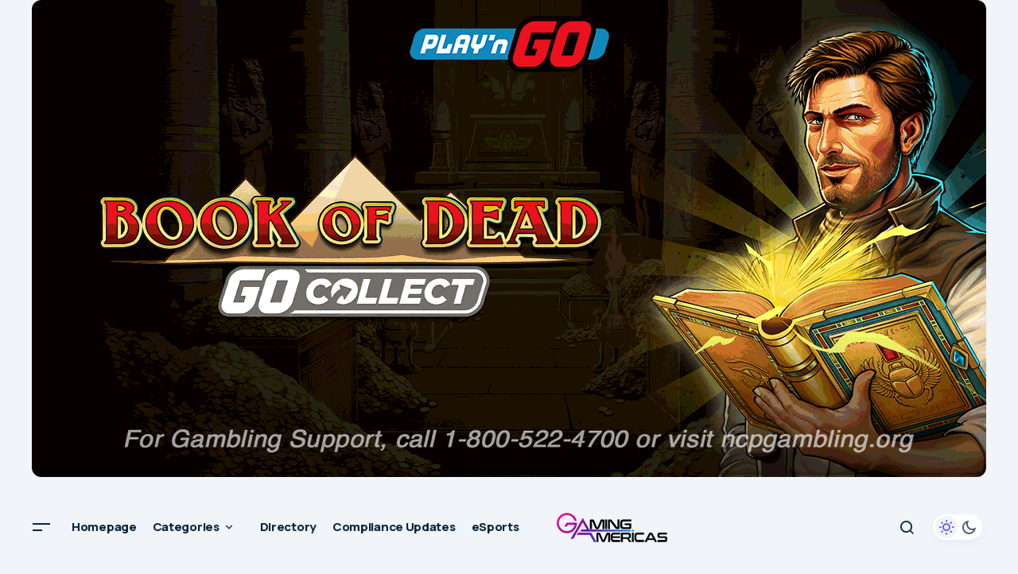

--- FILE ---
content_type: text/html; charset=UTF-8
request_url: https://gamingamericas.com/tag/pace-o-matic/page/2/
body_size: 27952
content:
<!doctype html>
<html lang="en-US">
<head>
<meta name="google-site-verification" content="LBhuB8Xz_L9RukE_kATAw-syl7th6fDRfpy80F1e2RQ" />
	<meta charset="UTF-8" />
	<meta name="viewport" content="width=device-width, initial-scale=1" />
	<link rel="profile" href="https://gmpg.org/xfn/11" />

	<meta name='robots' content='index, follow, max-image-preview:large, max-snippet:-1, max-video-preview:-1' />
	<style>img:is([sizes="auto" i], [sizes^="auto," i]) { contain-intrinsic-size: 3000px 1500px }</style>
	
	<!-- This site is optimized with the Yoast SEO plugin v26.8 - https://yoast.com/product/yoast-seo-wordpress/ -->
	<title>Pace-O-Matic Archives - Page 2 of 3 - Americas iGaming &amp; Sports Betting News</title>
	<link rel="canonical" href="https://gamingamericas.com/tag/pace-o-matic/page/2/" />
	<link rel="prev" href="https://gamingamericas.com/tag/pace-o-matic/" />
	<link rel="next" href="https://gamingamericas.com/tag/pace-o-matic/page/3/" />
	<meta property="og:locale" content="en_US" />
	<meta property="og:type" content="article" />
	<meta property="og:title" content="Pace-O-Matic Archives - Page 2 of 3 - Americas iGaming &amp; Sports Betting News" />
	<meta property="og:url" content="https://gamingamericas.com/tag/pace-o-matic/" />
	<meta property="og:site_name" content="Americas iGaming &amp; Sports Betting News" />
	<meta name="twitter:card" content="summary_large_image" />
	<meta name="twitter:site" content="@gamingamericas" />
	<script type="application/ld+json" class="yoast-schema-graph">{"@context":"https://schema.org","@graph":[{"@type":"CollectionPage","@id":"https://gamingamericas.com/tag/pace-o-matic/","url":"https://gamingamericas.com/tag/pace-o-matic/page/2/","name":"Pace-O-Matic Archives - Page 2 of 3 - Americas iGaming &amp; Sports Betting News","isPartOf":{"@id":"https://gamingamericas.com/#website"},"primaryImageOfPage":{"@id":"https://gamingamericas.com/tag/pace-o-matic/page/2/#primaryimage"},"image":{"@id":"https://gamingamericas.com/tag/pace-o-matic/page/2/#primaryimage"},"thumbnailUrl":"https://gamingamericas.com/wp-content/uploads/2023/03/9-11.jpg","breadcrumb":{"@id":"https://gamingamericas.com/tag/pace-o-matic/page/2/#breadcrumb"},"inLanguage":"en-US"},{"@type":"ImageObject","inLanguage":"en-US","@id":"https://gamingamericas.com/tag/pace-o-matic/page/2/#primaryimage","url":"https://gamingamericas.com/wp-content/uploads/2023/03/9-11.jpg","contentUrl":"https://gamingamericas.com/wp-content/uploads/2023/03/9-11.jpg","width":1200,"height":800},{"@type":"BreadcrumbList","@id":"https://gamingamericas.com/tag/pace-o-matic/page/2/#breadcrumb","itemListElement":[{"@type":"ListItem","position":1,"name":"Home","item":"https://gamingamericas.com/"},{"@type":"ListItem","position":2,"name":"Pace-O-Matic"}]},{"@type":"WebSite","@id":"https://gamingamericas.com/#website","url":"https://gamingamericas.com/","name":"Gaming and Gambling Industry in the Americas","description":"Gaming Americas: Business &amp; Compliance News","publisher":{"@id":"https://gamingamericas.com/#organization"},"potentialAction":[{"@type":"SearchAction","target":{"@type":"EntryPoint","urlTemplate":"https://gamingamericas.com/?s={search_term_string}"},"query-input":{"@type":"PropertyValueSpecification","valueRequired":true,"valueName":"search_term_string"}}],"inLanguage":"en-US"},{"@type":"Organization","@id":"https://gamingamericas.com/#organization","name":"Gaming and Gambling Industry in the Americas","url":"https://gamingamericas.com/","logo":{"@type":"ImageObject","inLanguage":"en-US","@id":"https://gamingamericas.com/#/schema/logo/image/","url":"https://gamingamericas.com/wp-content/uploads/2025/01/544x180.png","contentUrl":"https://gamingamericas.com/wp-content/uploads/2025/01/544x180.png","width":544,"height":180,"caption":"Gaming and Gambling Industry in the Americas"},"image":{"@id":"https://gamingamericas.com/#/schema/logo/image/"},"sameAs":["https://www.facebook.com/GamblingNewsAmerica","https://x.com/gamingamericas","https://www.linkedin.com/company/gambling-news-america/"]}]}</script>
	<!-- / Yoast SEO plugin. -->


<link rel='dns-prefetch' href='//ajax.googleapis.com' />
<link rel='dns-prefetch' href='//fonts.googleapis.com' />
<link href='https://fonts.gstatic.com' crossorigin rel='preconnect' />
<link rel="alternate" type="application/rss+xml" title="Americas iGaming &amp; Sports Betting News &raquo; Feed" href="https://gamingamericas.com/feed/" />
<link rel="alternate" type="application/rss+xml" title="Americas iGaming &amp; Sports Betting News &raquo; Pace-O-Matic Tag Feed" href="https://gamingamericas.com/tag/pace-o-matic/feed/" />
<script>
window._wpemojiSettings = {"baseUrl":"https:\/\/s.w.org\/images\/core\/emoji\/16.0.1\/72x72\/","ext":".png","svgUrl":"https:\/\/s.w.org\/images\/core\/emoji\/16.0.1\/svg\/","svgExt":".svg","source":{"wpemoji":"https:\/\/gamingamericas.com\/wp-includes\/js\/wp-emoji.js?ver=6.8.3","twemoji":"https:\/\/gamingamericas.com\/wp-includes\/js\/twemoji.js?ver=6.8.3"}};
/**
 * @output wp-includes/js/wp-emoji-loader.js
 */

/**
 * Emoji Settings as exported in PHP via _print_emoji_detection_script().
 * @typedef WPEmojiSettings
 * @type {object}
 * @property {?object} source
 * @property {?string} source.concatemoji
 * @property {?string} source.twemoji
 * @property {?string} source.wpemoji
 * @property {?boolean} DOMReady
 * @property {?Function} readyCallback
 */

/**
 * Support tests.
 * @typedef SupportTests
 * @type {object}
 * @property {?boolean} flag
 * @property {?boolean} emoji
 */

/**
 * IIFE to detect emoji support and load Twemoji if needed.
 *
 * @param {Window} window
 * @param {Document} document
 * @param {WPEmojiSettings} settings
 */
( function wpEmojiLoader( window, document, settings ) {
	if ( typeof Promise === 'undefined' ) {
		return;
	}

	var sessionStorageKey = 'wpEmojiSettingsSupports';
	var tests = [ 'flag', 'emoji' ];

	/**
	 * Checks whether the browser supports offloading to a Worker.
	 *
	 * @since 6.3.0
	 *
	 * @private
	 *
	 * @returns {boolean}
	 */
	function supportsWorkerOffloading() {
		return (
			typeof Worker !== 'undefined' &&
			typeof OffscreenCanvas !== 'undefined' &&
			typeof URL !== 'undefined' &&
			URL.createObjectURL &&
			typeof Blob !== 'undefined'
		);
	}

	/**
	 * @typedef SessionSupportTests
	 * @type {object}
	 * @property {number} timestamp
	 * @property {SupportTests} supportTests
	 */

	/**
	 * Get support tests from session.
	 *
	 * @since 6.3.0
	 *
	 * @private
	 *
	 * @returns {?SupportTests} Support tests, or null if not set or older than 1 week.
	 */
	function getSessionSupportTests() {
		try {
			/** @type {SessionSupportTests} */
			var item = JSON.parse(
				sessionStorage.getItem( sessionStorageKey )
			);
			if (
				typeof item === 'object' &&
				typeof item.timestamp === 'number' &&
				new Date().valueOf() < item.timestamp + 604800 && // Note: Number is a week in seconds.
				typeof item.supportTests === 'object'
			) {
				return item.supportTests;
			}
		} catch ( e ) {}
		return null;
	}

	/**
	 * Persist the supports in session storage.
	 *
	 * @since 6.3.0
	 *
	 * @private
	 *
	 * @param {SupportTests} supportTests Support tests.
	 */
	function setSessionSupportTests( supportTests ) {
		try {
			/** @type {SessionSupportTests} */
			var item = {
				supportTests: supportTests,
				timestamp: new Date().valueOf()
			};

			sessionStorage.setItem(
				sessionStorageKey,
				JSON.stringify( item )
			);
		} catch ( e ) {}
	}

	/**
	 * Checks if two sets of Emoji characters render the same visually.
	 *
	 * This is used to determine if the browser is rendering an emoji with multiple data points
	 * correctly. set1 is the emoji in the correct form, using a zero-width joiner. set2 is the emoji
	 * in the incorrect form, using a zero-width space. If the two sets render the same, then the browser
	 * does not support the emoji correctly.
	 *
	 * This function may be serialized to run in a Worker. Therefore, it cannot refer to variables from the containing
	 * scope. Everything must be passed by parameters.
	 *
	 * @since 4.9.0
	 *
	 * @private
	 *
	 * @param {CanvasRenderingContext2D} context 2D Context.
	 * @param {string} set1 Set of Emoji to test.
	 * @param {string} set2 Set of Emoji to test.
	 *
	 * @return {boolean} True if the two sets render the same.
	 */
	function emojiSetsRenderIdentically( context, set1, set2 ) {
		// Cleanup from previous test.
		context.clearRect( 0, 0, context.canvas.width, context.canvas.height );
		context.fillText( set1, 0, 0 );
		var rendered1 = new Uint32Array(
			context.getImageData(
				0,
				0,
				context.canvas.width,
				context.canvas.height
			).data
		);

		// Cleanup from previous test.
		context.clearRect( 0, 0, context.canvas.width, context.canvas.height );
		context.fillText( set2, 0, 0 );
		var rendered2 = new Uint32Array(
			context.getImageData(
				0,
				0,
				context.canvas.width,
				context.canvas.height
			).data
		);

		return rendered1.every( function ( rendered2Data, index ) {
			return rendered2Data === rendered2[ index ];
		} );
	}

	/**
	 * Checks if the center point of a single emoji is empty.
	 *
	 * This is used to determine if the browser is rendering an emoji with a single data point
	 * correctly. The center point of an incorrectly rendered emoji will be empty. A correctly
	 * rendered emoji will have a non-zero value at the center point.
	 *
	 * This function may be serialized to run in a Worker. Therefore, it cannot refer to variables from the containing
	 * scope. Everything must be passed by parameters.
	 *
	 * @since 6.8.2
	 *
	 * @private
	 *
	 * @param {CanvasRenderingContext2D} context 2D Context.
	 * @param {string} emoji Emoji to test.
	 *
	 * @return {boolean} True if the center point is empty.
	 */
	function emojiRendersEmptyCenterPoint( context, emoji ) {
		// Cleanup from previous test.
		context.clearRect( 0, 0, context.canvas.width, context.canvas.height );
		context.fillText( emoji, 0, 0 );

		// Test if the center point (16, 16) is empty (0,0,0,0).
		var centerPoint = context.getImageData(16, 16, 1, 1);
		for ( var i = 0; i < centerPoint.data.length; i++ ) {
			if ( centerPoint.data[ i ] !== 0 ) {
				// Stop checking the moment it's known not to be empty.
				return false;
			}
		}

		return true;
	}

	/**
	 * Determines if the browser properly renders Emoji that Twemoji can supplement.
	 *
	 * This function may be serialized to run in a Worker. Therefore, it cannot refer to variables from the containing
	 * scope. Everything must be passed by parameters.
	 *
	 * @since 4.2.0
	 *
	 * @private
	 *
	 * @param {CanvasRenderingContext2D} context 2D Context.
	 * @param {string} type Whether to test for support of "flag" or "emoji".
	 * @param {Function} emojiSetsRenderIdentically Reference to emojiSetsRenderIdentically function, needed due to minification.
	 * @param {Function} emojiRendersEmptyCenterPoint Reference to emojiRendersEmptyCenterPoint function, needed due to minification.
	 *
	 * @return {boolean} True if the browser can render emoji, false if it cannot.
	 */
	function browserSupportsEmoji( context, type, emojiSetsRenderIdentically, emojiRendersEmptyCenterPoint ) {
		var isIdentical;

		switch ( type ) {
			case 'flag':
				/*
				 * Test for Transgender flag compatibility. Added in Unicode 13.
				 *
				 * To test for support, we try to render it, and compare the rendering to how it would look if
				 * the browser doesn't render it correctly (white flag emoji + transgender symbol).
				 */
				isIdentical = emojiSetsRenderIdentically(
					context,
					'\uD83C\uDFF3\uFE0F\u200D\u26A7\uFE0F', // as a zero-width joiner sequence
					'\uD83C\uDFF3\uFE0F\u200B\u26A7\uFE0F' // separated by a zero-width space
				);

				if ( isIdentical ) {
					return false;
				}

				/*
				 * Test for Sark flag compatibility. This is the least supported of the letter locale flags,
				 * so gives us an easy test for full support.
				 *
				 * To test for support, we try to render it, and compare the rendering to how it would look if
				 * the browser doesn't render it correctly ([C] + [Q]).
				 */
				isIdentical = emojiSetsRenderIdentically(
					context,
					'\uD83C\uDDE8\uD83C\uDDF6', // as the sequence of two code points
					'\uD83C\uDDE8\u200B\uD83C\uDDF6' // as the two code points separated by a zero-width space
				);

				if ( isIdentical ) {
					return false;
				}

				/*
				 * Test for English flag compatibility. England is a country in the United Kingdom, it
				 * does not have a two letter locale code but rather a five letter sub-division code.
				 *
				 * To test for support, we try to render it, and compare the rendering to how it would look if
				 * the browser doesn't render it correctly (black flag emoji + [G] + [B] + [E] + [N] + [G]).
				 */
				isIdentical = emojiSetsRenderIdentically(
					context,
					// as the flag sequence
					'\uD83C\uDFF4\uDB40\uDC67\uDB40\uDC62\uDB40\uDC65\uDB40\uDC6E\uDB40\uDC67\uDB40\uDC7F',
					// with each code point separated by a zero-width space
					'\uD83C\uDFF4\u200B\uDB40\uDC67\u200B\uDB40\uDC62\u200B\uDB40\uDC65\u200B\uDB40\uDC6E\u200B\uDB40\uDC67\u200B\uDB40\uDC7F'
				);

				return ! isIdentical;
			case 'emoji':
				/*
				 * Does Emoji 16.0 cause the browser to go splat?
				 *
				 * To test for Emoji 16.0 support, try to render a new emoji: Splatter.
				 *
				 * The splatter emoji is a single code point emoji. Testing for browser support
				 * required testing the center point of the emoji to see if it is empty.
				 *
				 * 0xD83E 0xDEDF (\uD83E\uDEDF) == 🫟 Splatter.
				 *
				 * When updating this test, please ensure that the emoji is either a single code point
				 * or switch to using the emojiSetsRenderIdentically function and testing with a zero-width
				 * joiner vs a zero-width space.
				 */
				var notSupported = emojiRendersEmptyCenterPoint( context, '\uD83E\uDEDF' );
				return ! notSupported;
		}

		return false;
	}

	/**
	 * Checks emoji support tests.
	 *
	 * This function may be serialized to run in a Worker. Therefore, it cannot refer to variables from the containing
	 * scope. Everything must be passed by parameters.
	 *
	 * @since 6.3.0
	 *
	 * @private
	 *
	 * @param {string[]} tests Tests.
	 * @param {Function} browserSupportsEmoji Reference to browserSupportsEmoji function, needed due to minification.
	 * @param {Function} emojiSetsRenderIdentically Reference to emojiSetsRenderIdentically function, needed due to minification.
	 * @param {Function} emojiRendersEmptyCenterPoint Reference to emojiRendersEmptyCenterPoint function, needed due to minification.
	 *
	 * @return {SupportTests} Support tests.
	 */
	function testEmojiSupports( tests, browserSupportsEmoji, emojiSetsRenderIdentically, emojiRendersEmptyCenterPoint ) {
		var canvas;
		if (
			typeof WorkerGlobalScope !== 'undefined' &&
			self instanceof WorkerGlobalScope
		) {
			canvas = new OffscreenCanvas( 300, 150 ); // Dimensions are default for HTMLCanvasElement.
		} else {
			canvas = document.createElement( 'canvas' );
		}

		var context = canvas.getContext( '2d', { willReadFrequently: true } );

		/*
		 * Chrome on OS X added native emoji rendering in M41. Unfortunately,
		 * it doesn't work when the font is bolder than 500 weight. So, we
		 * check for bold rendering support to avoid invisible emoji in Chrome.
		 */
		context.textBaseline = 'top';
		context.font = '600 32px Arial';

		var supports = {};
		tests.forEach( function ( test ) {
			supports[ test ] = browserSupportsEmoji( context, test, emojiSetsRenderIdentically, emojiRendersEmptyCenterPoint );
		} );
		return supports;
	}

	/**
	 * Adds a script to the head of the document.
	 *
	 * @ignore
	 *
	 * @since 4.2.0
	 *
	 * @param {string} src The url where the script is located.
	 *
	 * @return {void}
	 */
	function addScript( src ) {
		var script = document.createElement( 'script' );
		script.src = src;
		script.defer = true;
		document.head.appendChild( script );
	}

	settings.supports = {
		everything: true,
		everythingExceptFlag: true
	};

	// Create a promise for DOMContentLoaded since the worker logic may finish after the event has fired.
	var domReadyPromise = new Promise( function ( resolve ) {
		document.addEventListener( 'DOMContentLoaded', resolve, {
			once: true
		} );
	} );

	// Obtain the emoji support from the browser, asynchronously when possible.
	new Promise( function ( resolve ) {
		var supportTests = getSessionSupportTests();
		if ( supportTests ) {
			resolve( supportTests );
			return;
		}

		if ( supportsWorkerOffloading() ) {
			try {
				// Note that the functions are being passed as arguments due to minification.
				var workerScript =
					'postMessage(' +
					testEmojiSupports.toString() +
					'(' +
					[
						JSON.stringify( tests ),
						browserSupportsEmoji.toString(),
						emojiSetsRenderIdentically.toString(),
						emojiRendersEmptyCenterPoint.toString()
					].join( ',' ) +
					'));';
				var blob = new Blob( [ workerScript ], {
					type: 'text/javascript'
				} );
				var worker = new Worker( URL.createObjectURL( blob ), { name: 'wpTestEmojiSupports' } );
				worker.onmessage = function ( event ) {
					supportTests = event.data;
					setSessionSupportTests( supportTests );
					worker.terminate();
					resolve( supportTests );
				};
				return;
			} catch ( e ) {}
		}

		supportTests = testEmojiSupports( tests, browserSupportsEmoji, emojiSetsRenderIdentically, emojiRendersEmptyCenterPoint );
		setSessionSupportTests( supportTests );
		resolve( supportTests );
	} )
		// Once the browser emoji support has been obtained from the session, finalize the settings.
		.then( function ( supportTests ) {
			/*
			 * Tests the browser support for flag emojis and other emojis, and adjusts the
			 * support settings accordingly.
			 */
			for ( var test in supportTests ) {
				settings.supports[ test ] = supportTests[ test ];

				settings.supports.everything =
					settings.supports.everything && settings.supports[ test ];

				if ( 'flag' !== test ) {
					settings.supports.everythingExceptFlag =
						settings.supports.everythingExceptFlag &&
						settings.supports[ test ];
				}
			}

			settings.supports.everythingExceptFlag =
				settings.supports.everythingExceptFlag &&
				! settings.supports.flag;

			// Sets DOMReady to false and assigns a ready function to settings.
			settings.DOMReady = false;
			settings.readyCallback = function () {
				settings.DOMReady = true;
			};
		} )
		.then( function () {
			return domReadyPromise;
		} )
		.then( function () {
			// When the browser can not render everything we need to load a polyfill.
			if ( ! settings.supports.everything ) {
				settings.readyCallback();

				var src = settings.source || {};

				if ( src.concatemoji ) {
					addScript( src.concatemoji );
				} else if ( src.wpemoji && src.twemoji ) {
					addScript( src.twemoji );
					addScript( src.wpemoji );
				}
			}
		} );
} )( window, document, window._wpemojiSettings );
</script>
<style id='wp-emoji-styles-inline-css'>

	img.wp-smiley, img.emoji {
		display: inline !important;
		border: none !important;
		box-shadow: none !important;
		height: 1em !important;
		width: 1em !important;
		margin: 0 0.07em !important;
		vertical-align: -0.1em !important;
		background: none !important;
		padding: 0 !important;
	}
</style>
<link rel='stylesheet' id='wp-block-library-css' href='https://gamingamericas.com/wp-includes/css/dist/block-library/style.css?ver=6.8.3' media='all' />
<style id='classic-theme-styles-inline-css'>
/**
 * These rules are needed for backwards compatibility.
 * They should match the button element rules in the base theme.json file.
 */
.wp-block-button__link {
	color: #ffffff;
	background-color: #32373c;
	border-radius: 9999px; /* 100% causes an oval, but any explicit but really high value retains the pill shape. */

	/* This needs a low specificity so it won't override the rules from the button element if defined in theme.json. */
	box-shadow: none;
	text-decoration: none;

	/* The extra 2px are added to size solids the same as the outline versions.*/
	padding: calc(0.667em + 2px) calc(1.333em + 2px);

	font-size: 1.125em;
}

.wp-block-file__button {
	background: #32373c;
	color: #ffffff;
	text-decoration: none;
}

</style>
<link rel='stylesheet' id='mpp_gutenberg-css' href='https://gamingamericas.com/wp-content/plugins/metronet-profile-picture/dist/blocks.style.build.css?ver=2.6.3' media='all' />
<style id='global-styles-inline-css'>
:root{--wp--preset--aspect-ratio--square: 1;--wp--preset--aspect-ratio--4-3: 4/3;--wp--preset--aspect-ratio--3-4: 3/4;--wp--preset--aspect-ratio--3-2: 3/2;--wp--preset--aspect-ratio--2-3: 2/3;--wp--preset--aspect-ratio--16-9: 16/9;--wp--preset--aspect-ratio--9-16: 9/16;--wp--preset--color--black: #000000;--wp--preset--color--cyan-bluish-gray: #abb8c3;--wp--preset--color--white: #FFFFFF;--wp--preset--color--pale-pink: #f78da7;--wp--preset--color--vivid-red: #cf2e2e;--wp--preset--color--luminous-vivid-orange: #ff6900;--wp--preset--color--luminous-vivid-amber: #fcb900;--wp--preset--color--light-green-cyan: #7bdcb5;--wp--preset--color--vivid-green-cyan: #00d084;--wp--preset--color--pale-cyan-blue: #8ed1fc;--wp--preset--color--vivid-cyan-blue: #0693e3;--wp--preset--color--vivid-purple: #9b51e0;--wp--preset--color--blue: #59BACC;--wp--preset--color--green: #58AD69;--wp--preset--color--orange: #FFBC49;--wp--preset--color--red: #e32c26;--wp--preset--color--gray-50: #f8f9fa;--wp--preset--color--gray-100: #f8f9fb;--wp--preset--color--gray-200: #E0E0E0;--wp--preset--color--primary: #0A2540;--wp--preset--color--secondary: #435366;--wp--preset--color--layout: #FFFFFF;--wp--preset--color--border: #C8D7F5;--wp--preset--gradient--vivid-cyan-blue-to-vivid-purple: linear-gradient(135deg,rgba(6,147,227,1) 0%,rgb(155,81,224) 100%);--wp--preset--gradient--light-green-cyan-to-vivid-green-cyan: linear-gradient(135deg,rgb(122,220,180) 0%,rgb(0,208,130) 100%);--wp--preset--gradient--luminous-vivid-amber-to-luminous-vivid-orange: linear-gradient(135deg,rgba(252,185,0,1) 0%,rgba(255,105,0,1) 100%);--wp--preset--gradient--luminous-vivid-orange-to-vivid-red: linear-gradient(135deg,rgba(255,105,0,1) 0%,rgb(207,46,46) 100%);--wp--preset--gradient--very-light-gray-to-cyan-bluish-gray: linear-gradient(135deg,rgb(238,238,238) 0%,rgb(169,184,195) 100%);--wp--preset--gradient--cool-to-warm-spectrum: linear-gradient(135deg,rgb(74,234,220) 0%,rgb(151,120,209) 20%,rgb(207,42,186) 40%,rgb(238,44,130) 60%,rgb(251,105,98) 80%,rgb(254,248,76) 100%);--wp--preset--gradient--blush-light-purple: linear-gradient(135deg,rgb(255,206,236) 0%,rgb(152,150,240) 100%);--wp--preset--gradient--blush-bordeaux: linear-gradient(135deg,rgb(254,205,165) 0%,rgb(254,45,45) 50%,rgb(107,0,62) 100%);--wp--preset--gradient--luminous-dusk: linear-gradient(135deg,rgb(255,203,112) 0%,rgb(199,81,192) 50%,rgb(65,88,208) 100%);--wp--preset--gradient--pale-ocean: linear-gradient(135deg,rgb(255,245,203) 0%,rgb(182,227,212) 50%,rgb(51,167,181) 100%);--wp--preset--gradient--electric-grass: linear-gradient(135deg,rgb(202,248,128) 0%,rgb(113,206,126) 100%);--wp--preset--gradient--midnight: linear-gradient(135deg,rgb(2,3,129) 0%,rgb(40,116,252) 100%);--wp--preset--font-size--small: 13px;--wp--preset--font-size--medium: 20px;--wp--preset--font-size--large: 36px;--wp--preset--font-size--x-large: 42px;--wp--preset--spacing--20: 0.44rem;--wp--preset--spacing--30: 0.67rem;--wp--preset--spacing--40: 1rem;--wp--preset--spacing--50: 1.5rem;--wp--preset--spacing--60: 2.25rem;--wp--preset--spacing--70: 3.38rem;--wp--preset--spacing--80: 5.06rem;--wp--preset--shadow--natural: 6px 6px 9px rgba(0, 0, 0, 0.2);--wp--preset--shadow--deep: 12px 12px 50px rgba(0, 0, 0, 0.4);--wp--preset--shadow--sharp: 6px 6px 0px rgba(0, 0, 0, 0.2);--wp--preset--shadow--outlined: 6px 6px 0px -3px rgba(255, 255, 255, 1), 6px 6px rgba(0, 0, 0, 1);--wp--preset--shadow--crisp: 6px 6px 0px rgba(0, 0, 0, 1);}:root :where(.is-layout-flow) > :first-child{margin-block-start: 0;}:root :where(.is-layout-flow) > :last-child{margin-block-end: 0;}:root :where(.is-layout-flow) > *{margin-block-start: 24px;margin-block-end: 0;}:root :where(.is-layout-constrained) > :first-child{margin-block-start: 0;}:root :where(.is-layout-constrained) > :last-child{margin-block-end: 0;}:root :where(.is-layout-constrained) > *{margin-block-start: 24px;margin-block-end: 0;}:root :where(.is-layout-flex){gap: 24px;}:root :where(.is-layout-grid){gap: 24px;}body .is-layout-flex{display: flex;}.is-layout-flex{flex-wrap: wrap;align-items: center;}.is-layout-flex > :is(*, div){margin: 0;}body .is-layout-grid{display: grid;}.is-layout-grid > :is(*, div){margin: 0;}.has-black-color{color: var(--wp--preset--color--black) !important;}.has-cyan-bluish-gray-color{color: var(--wp--preset--color--cyan-bluish-gray) !important;}.has-white-color{color: var(--wp--preset--color--white) !important;}.has-pale-pink-color{color: var(--wp--preset--color--pale-pink) !important;}.has-vivid-red-color{color: var(--wp--preset--color--vivid-red) !important;}.has-luminous-vivid-orange-color{color: var(--wp--preset--color--luminous-vivid-orange) !important;}.has-luminous-vivid-amber-color{color: var(--wp--preset--color--luminous-vivid-amber) !important;}.has-light-green-cyan-color{color: var(--wp--preset--color--light-green-cyan) !important;}.has-vivid-green-cyan-color{color: var(--wp--preset--color--vivid-green-cyan) !important;}.has-pale-cyan-blue-color{color: var(--wp--preset--color--pale-cyan-blue) !important;}.has-vivid-cyan-blue-color{color: var(--wp--preset--color--vivid-cyan-blue) !important;}.has-vivid-purple-color{color: var(--wp--preset--color--vivid-purple) !important;}.has-blue-color{color: var(--wp--preset--color--blue) !important;}.has-green-color{color: var(--wp--preset--color--green) !important;}.has-orange-color{color: var(--wp--preset--color--orange) !important;}.has-red-color{color: var(--wp--preset--color--red) !important;}.has-gray-50-color{color: var(--wp--preset--color--gray-50) !important;}.has-gray-100-color{color: var(--wp--preset--color--gray-100) !important;}.has-gray-200-color{color: var(--wp--preset--color--gray-200) !important;}.has-primary-color{color: var(--wp--preset--color--primary) !important;}.has-secondary-color{color: var(--wp--preset--color--secondary) !important;}.has-layout-color{color: var(--wp--preset--color--layout) !important;}.has-border-color{color: var(--wp--preset--color--border) !important;}.has-black-background-color{background-color: var(--wp--preset--color--black) !important;}.has-cyan-bluish-gray-background-color{background-color: var(--wp--preset--color--cyan-bluish-gray) !important;}.has-white-background-color{background-color: var(--wp--preset--color--white) !important;}.has-pale-pink-background-color{background-color: var(--wp--preset--color--pale-pink) !important;}.has-vivid-red-background-color{background-color: var(--wp--preset--color--vivid-red) !important;}.has-luminous-vivid-orange-background-color{background-color: var(--wp--preset--color--luminous-vivid-orange) !important;}.has-luminous-vivid-amber-background-color{background-color: var(--wp--preset--color--luminous-vivid-amber) !important;}.has-light-green-cyan-background-color{background-color: var(--wp--preset--color--light-green-cyan) !important;}.has-vivid-green-cyan-background-color{background-color: var(--wp--preset--color--vivid-green-cyan) !important;}.has-pale-cyan-blue-background-color{background-color: var(--wp--preset--color--pale-cyan-blue) !important;}.has-vivid-cyan-blue-background-color{background-color: var(--wp--preset--color--vivid-cyan-blue) !important;}.has-vivid-purple-background-color{background-color: var(--wp--preset--color--vivid-purple) !important;}.has-blue-background-color{background-color: var(--wp--preset--color--blue) !important;}.has-green-background-color{background-color: var(--wp--preset--color--green) !important;}.has-orange-background-color{background-color: var(--wp--preset--color--orange) !important;}.has-red-background-color{background-color: var(--wp--preset--color--red) !important;}.has-gray-50-background-color{background-color: var(--wp--preset--color--gray-50) !important;}.has-gray-100-background-color{background-color: var(--wp--preset--color--gray-100) !important;}.has-gray-200-background-color{background-color: var(--wp--preset--color--gray-200) !important;}.has-primary-background-color{background-color: var(--wp--preset--color--primary) !important;}.has-secondary-background-color{background-color: var(--wp--preset--color--secondary) !important;}.has-layout-background-color{background-color: var(--wp--preset--color--layout) !important;}.has-border-background-color{background-color: var(--wp--preset--color--border) !important;}.has-black-border-color{border-color: var(--wp--preset--color--black) !important;}.has-cyan-bluish-gray-border-color{border-color: var(--wp--preset--color--cyan-bluish-gray) !important;}.has-white-border-color{border-color: var(--wp--preset--color--white) !important;}.has-pale-pink-border-color{border-color: var(--wp--preset--color--pale-pink) !important;}.has-vivid-red-border-color{border-color: var(--wp--preset--color--vivid-red) !important;}.has-luminous-vivid-orange-border-color{border-color: var(--wp--preset--color--luminous-vivid-orange) !important;}.has-luminous-vivid-amber-border-color{border-color: var(--wp--preset--color--luminous-vivid-amber) !important;}.has-light-green-cyan-border-color{border-color: var(--wp--preset--color--light-green-cyan) !important;}.has-vivid-green-cyan-border-color{border-color: var(--wp--preset--color--vivid-green-cyan) !important;}.has-pale-cyan-blue-border-color{border-color: var(--wp--preset--color--pale-cyan-blue) !important;}.has-vivid-cyan-blue-border-color{border-color: var(--wp--preset--color--vivid-cyan-blue) !important;}.has-vivid-purple-border-color{border-color: var(--wp--preset--color--vivid-purple) !important;}.has-blue-border-color{border-color: var(--wp--preset--color--blue) !important;}.has-green-border-color{border-color: var(--wp--preset--color--green) !important;}.has-orange-border-color{border-color: var(--wp--preset--color--orange) !important;}.has-red-border-color{border-color: var(--wp--preset--color--red) !important;}.has-gray-50-border-color{border-color: var(--wp--preset--color--gray-50) !important;}.has-gray-100-border-color{border-color: var(--wp--preset--color--gray-100) !important;}.has-gray-200-border-color{border-color: var(--wp--preset--color--gray-200) !important;}.has-primary-border-color{border-color: var(--wp--preset--color--primary) !important;}.has-secondary-border-color{border-color: var(--wp--preset--color--secondary) !important;}.has-layout-border-color{border-color: var(--wp--preset--color--layout) !important;}.has-border-border-color{border-color: var(--wp--preset--color--border) !important;}.has-vivid-cyan-blue-to-vivid-purple-gradient-background{background: var(--wp--preset--gradient--vivid-cyan-blue-to-vivid-purple) !important;}.has-light-green-cyan-to-vivid-green-cyan-gradient-background{background: var(--wp--preset--gradient--light-green-cyan-to-vivid-green-cyan) !important;}.has-luminous-vivid-amber-to-luminous-vivid-orange-gradient-background{background: var(--wp--preset--gradient--luminous-vivid-amber-to-luminous-vivid-orange) !important;}.has-luminous-vivid-orange-to-vivid-red-gradient-background{background: var(--wp--preset--gradient--luminous-vivid-orange-to-vivid-red) !important;}.has-very-light-gray-to-cyan-bluish-gray-gradient-background{background: var(--wp--preset--gradient--very-light-gray-to-cyan-bluish-gray) !important;}.has-cool-to-warm-spectrum-gradient-background{background: var(--wp--preset--gradient--cool-to-warm-spectrum) !important;}.has-blush-light-purple-gradient-background{background: var(--wp--preset--gradient--blush-light-purple) !important;}.has-blush-bordeaux-gradient-background{background: var(--wp--preset--gradient--blush-bordeaux) !important;}.has-luminous-dusk-gradient-background{background: var(--wp--preset--gradient--luminous-dusk) !important;}.has-pale-ocean-gradient-background{background: var(--wp--preset--gradient--pale-ocean) !important;}.has-electric-grass-gradient-background{background: var(--wp--preset--gradient--electric-grass) !important;}.has-midnight-gradient-background{background: var(--wp--preset--gradient--midnight) !important;}.has-small-font-size{font-size: var(--wp--preset--font-size--small) !important;}.has-medium-font-size{font-size: var(--wp--preset--font-size--medium) !important;}.has-large-font-size{font-size: var(--wp--preset--font-size--large) !important;}.has-x-large-font-size{font-size: var(--wp--preset--font-size--x-large) !important;}
:root :where(.wp-block-pullquote){font-size: 1.5em;line-height: 1.6;}
</style>
<link rel='stylesheet' id='ql-jquery-ui-css' href='//ajax.googleapis.com/ajax/libs/jqueryui/1.12.1/themes/smoothness/jquery-ui.css?ver=6.8.3' media='all' />
<link rel='stylesheet' id='bsf-Defaults-css' href='https://gamingamericas.com/wp-content/uploads/smile_fonts/Defaults/Defaults.css?ver=3.21.1' media='all' />
<link rel='stylesheet' id='csco-styles-css' href='https://gamingamericas.com/wp-content/themes/platform/style.css?ver=1.0.4' media='all' />
<style id='csco-styles-inline-css'>

:root {
	/* Base Font */
	--cs-font-base-family: Inter;
	--cs-font-base-weight: 400;
	--cs-font-base-size: 1rem;
	--cs-font-base-line-height: 1.2;
	--cs-font-base-letter-spacing: -0.02em;
	--cs-font-base-style: normal;

	/* Primary Font */
	--cs-font-primary-family: Manrope;
	--cs-font-primary-weight: 700;
	--cs-font-primary-size: 0.9375rem;
	--cs-font-primary-line-height: 1.2;
	--cs-font-primary-letter-spacing: -0.02em;
	--cs-font-primary-text-transform: none;
	--cs-font-primary-style: normal;

	/* Secondary Font */
	--cs-font-secondary-family: Inter;
	--cs-font-secondary-weight: 400;
	--cs-font-secondary-size: 0.875rem;
	--cs-font-secondary-line-height: 1.2;
	--cs-font-secondary-letter-spacing: -0.022em;
	--cs-font-secondary-text-transform: none;
	--cs-font-secondary-style: normal;

	/* Section Headings Font */
	--cs-font-section-headings-family: Manrope;
	--cs-font-section-headings-weight: 800;
	--cs-font-section-headings-size: 0.875rem;
	--cs-font-section-headings-line-height: 1.4;
	--cs-font-section-headings-letter-spacing: -0.02em;
	--cs-font-section-headings-text-transform: none;
	--cs-font-section-headings-style: normal;

	/* Post Title Font Size */
	--cs-font-post-title-family: Manrope;
	--cs-font-post-title-weight: 800;
	--cs-font-post-title-size: 2.375rem;
	--cs-font-post-title-line-height: 1.4;
	--cs-font-post-title-letter-spacing: -0.03em;
	--cs-font-post-title-text-transform: none;

	/* Post Subtitle */
	--cs-font-post-subtitle-family: Inter;
	--cs-font-post-subtitle-weight: 400;
	--cs-font-post-subtitle-size: 1.375rem;
	--cs-font-post-subtitle-line-height: 1.6;
	--cs-font-post-subtitle-letter-spacing: -0.02em;

	/* Post Category Font */
	--cs-font-category-family: Manrope;
	--cs-font-category-weight: 800;
	--cs-font-category-size: 0.75rem;
	--cs-font-category-line-height: 1.2;
	--cs-font-category-letter-spacing: -0.02em;
	--cs-font-category-text-transform: none;
	--cs-font-category-style: normal;

	/* Post Meta Font */
	--cs-font-post-meta-family: Inter;
	--cs-font-post-meta-weight: 600;
	--cs-font-post-meta-size: 0.8125rem;
	--cs-font-post-meta-line-height: 1.4;
	--cs-font-post-meta-letter-spacing: -0.04em;
	--cs-font-post-meta-text-transform: none;
	--cs-font-post-meta-style: normal;

	/* Post Content */
	--cs-font-post-content-family: Inter;
	--cs-font-post-content-weight: 400;
	--cs-font-post-content-size: 1.25rem;
	--cs-font-post-content-line-height: 1.6;
	--cs-font-post-content-letter-spacing: -0.01em;

	/* Input Font */
	--cs-font-input-family: Inter;
	--cs-font-input-weight: 400;
	--cs-font-input-size: 0.875rem;
	--cs-font-input-line-height: 1.4;
	--cs-font-input-letter-spacing: -0.02em;
	--cs-font-input-text-transform: none;
	--cs-font-input-style: normal;

	/* Entry Title Font Size */
	--cs-font-entry-title-family: Manrope;
	--cs-font-entry-title-weight: 800;
	--cs-font-entry-title-line-height: 1.4;
	--cs-font-entry-title-letter-spacing: -0.03em;
	--cs-font-entry-title-text-transform: none;
	--cs-font-entry-title-style: normal;

	/* Entry Excerpt */
	--cs-font-entry-excerpt-family: Inter;
	--cs-font-entry-excerpt-weight: 400;
	--cs-font-entry-excerpt-size: 1rem;
	--cs-font-entry-excerpt-line-height: 1.4;
	--cs-font-entry-excerpt-letter-spacing: -0.02em;
	--cs-font-entry-excerpt-style: normal;



	/* Logos --------------- */

	/* Main Logo */
	--cs-font-main-logo-family: Manrope;
	--cs-font-main-logo-size: 1.375rem;
	--cs-font-main-logo-weight: 700;
	--cs-font-main-logo-letter-spacing: -0.02em;
	--cs-font-main-logo-text-transform: none;
	--cs-font-main-logo-style: normal;

	/* Mobile Logo */
	--cs-font-mobile-logo-family: Manrope;
	--cs-font-mobile-logo-size: 1.375rem;
	--cs-font-mobile-logo-weight: 700;
	--cs-font-mobile-logo-letter-spacing: -0.02em;
	--cs-font-mobile-logo-text-transform: none;
	--cs-font-mobile-logo-style: normal;

	/* Footer Logo */
	--cs-font-footer-logo-family: Manrope;
	--cs-font-footer-logo-size: 1.375rem;
	--cs-font-footer-logo-weight: 700;
	--cs-font-footer-logo-letter-spacing: -0.02em;
	--cs-font-footer-logo-text-transform: none;
	--cs-font-footer-logo-style: normal;



	/* Headings --------------- */

	/* Headings */
	--cs-font-headings-family: Manrope;
	--cs-font-headings-weight: 800;
	--cs-font-headings-line-height: 1.4;
	--cs-font-headings-letter-spacing: -0.03em;
	--cs-font-headings-text-transform: none;
	--cs-font-headings-style: normal;



	/* Menu Font --------------- */

	/* Menu */
	/* Used for main top level menu elements. */
	--cs-font-menu-family: Manrope;
	--cs-font-menu-weight: 800;
	--cs-font-menu-size: 0.9375rem;
	--cs-font-menu-line-height: 1.2;
	--cs-font-menu-letter-spacing: -0.02em;
	--cs-font-menu-text-transform: none;
	--cs-font-menu-style: normal;

	/* Submenu Font */
	/* Used for submenu elements. */
	--cs-font-submenu-family: Manrope;
	--cs-font-submenu-weight: 800;
	--cs-font-submenu-size: 0.9375rem;
	--cs-font-submenu-line-height: 1.2;
	--cs-font-submenu-letter-spacing: -0.02em;
	--cs-font-submenu-text-transform: none;
	--cs-font-submenu-style: normal;

	/* Submenu Small Font */
	--cs-font-submenu-small-menu-family: Inter;
	--cs-font-submenu-small-menu-weight: 400;
	--cs-font-submenu-small-menu-size: 1rem;
	--cs-font-submenu-small-menu-line-height: 1.2;
	--cs-font-submenu-small-menu-letter-spacing: -0.02em;
	--cs-font-submenu-small-menu-text-transform: none;
	--cs-font-submenu-small-menu-style: normal;

	/* Footer Menu */
	--cs-font-footer-menu-family: Manrope;
	--cs-font-footer-menu-weight: 800;
	--cs-font-footer-menu-size: 0.9375rem;
	--cs-font-footer-menu-line-height: 1.2;
	--cs-font-footer-menu-letter-spacing: -0.02em;
	--cs-font-footer-menu-text-transform: none;
	--cs-font-footer-menu-style: normal;

	/* Footer Submenu Font */
	--cs-font-footer-submenu-family: Inter;
	--cs-font-footer-submenu-weight: 400;
	--cs-font-footer-submenu-size: 0.9375rem;
	--cs-font-footer-submenu-line-height: 1.2;
	--cs-font-footer-submenu-letter-spacing: -0.02em;
	--cs-font-footer-submenu-text-transform: none;
	--cs-font-footer-submenu-style: normal;
}

</style>
<link rel='stylesheet' id='61f3ce50437ea00cc39c3e226dc095d7-css' href='https://fonts.googleapis.com/css?family=Inter%3A400%2C400i%2C700%2C700i&#038;subset=latin%2Clatin-ext%2Ccyrillic%2Ccyrillic-ext%2Cvietnamese&#038;display=swap&#038;ver=1.0.4' media='all' />
<link rel='stylesheet' id='8dc7cb8035463749e2053c424fc3e2b6-css' href='https://fonts.googleapis.com/css?family=Manrope%3A700%2C400%2C800%2C500&#038;subset=latin%2Clatin-ext%2Ccyrillic%2Ccyrillic-ext%2Cvietnamese&#038;display=swap&#038;ver=1.0.4' media='all' />
<style id='cs-customizer-output-styles-inline-css'>
:root{--cs-light-primary-color:#0A2540;--cs-dark-primary-color:#FFFFFF;--cs-light-secondary-color:#435366;--cs-dark-secondary-color:#CDCDCD;--cs-light-accent-color:#635BFF;--cs-dark-accent-color:#ffffff;--cs-light-accent-secondary-color:#13B16F;--cs-dark-accent-secondary-color:#13B16F;--cs-light-site-background:#F1F5F9;--cs-dark-site-background:#161616;--cs-light-layout-background:#FFFFFF;--cs-dark-layout-background:#232323;--cs-light-offcanvas-background:#FFFFFF;--cs-dark-offcanvas-background:#232323;--cs-light-header-background:#FFFFFF;--cs-dark-header-background:#232323;--cs-light-header-submenu-background:#FFFFFF;--cs-dark-header-submenu-background:#232323;--cs-light-footer-background:#FFFFFF;--cs-dark-footer-background:#161616;--cs-light-tag-color:#F1F1FF;--cs-dark-tag-color:#494949;--cs-light-border-color:#C8D7F5;--cs-dark-border-color:#343434;--cs-light-overlay-background:#010101;--cs-dark-overlay-background:#010101;--cs-light-input-color:#000000;--cs-dark-input-color:#FFFFFF;--cs-light-button-background:#0A2540;--cs-dark-button-background:#3e3e3e;--cs-light-button-color:#FFFFFF;--cs-dark-button-color:#FFFFFF;--cs-light-button-hover-background:#635BFF;--cs-dark-button-hover-background:#343434;--cs-light-button-hover-color:#FFFFFF;--cs-dark-button-hover-color:#FFFFFF;--cs-heading-1-font-size:2.375rem;--cs-heading-2-font-size:2rem;--cs-heading-3-font-size:1.625rem;--cs-heading-4-font-size:1.25rem;--cs-heading-5-font-size:1.125rem;--cs-heading-6-font-size:1rem;--cs-header-initial-height:64px;--cs-header-height:64px;}:root, [data-scheme="light"]{--cs-light-primary-color-rgb:10,37,64;--cs-light-accent-color-rgb:99,91,255;--cs-light-overlay-background-rgb:1,1,1;}:root, [data-scheme="dark"]{--cs-dark-primary-color-rgb:255,255,255;--cs-dark-accent-color-rgb:255,255,255;--cs-dark-overlay-background-rgb:1,1,1;}@media (min-width: 1320px){.cs-posts-area__home.cs-posts-area__grid{--cs-posts-area-grid-columns:2;--cs-posts-area-grid-column-gap:16px;--cs-posts-area-grid-row-gap:16px;}.cs-posts-area__home.cs-posts-area__list{--cs-posts-area-grid-row-gap:16px;}.cs-posts-area__home.cs-posts-area__full{--cs-posts-area-grid-row-gap:16px;}.cs-posts-area__home{--cs-entry-title-font-size:1.25rem;}.cs-posts-area__archive.cs-posts-area__grid{--cs-posts-area-grid-columns:2;}.cs-posts-area__grid{--cs-posts-area-grid-column-gap:16px;--cs-posts-area-grid-row-gap:16px;--cs-entry-title-font-size:1.25rem;}.cs-posts-area__list{--cs-posts-area-grid-row-gap:16px;--cs-entry-title-font-size:1.25rem;}.cs-posts-area__full{--cs-posts-area-grid-row-gap:16px;--cs-entry-title-font-size:1.25rem;}.cs-posts-area__author.cs-posts-area__grid{--cs-posts-area-grid-columns:3;--cs-posts-area-grid-column-gap:16px;--cs-posts-area-grid-row-gap:16px;--cs-entry-title-font-size:1.25rem;}.cs-posts-area__author.cs-posts-area__list{--cs-posts-area-grid-row-gap:16px;--cs-entry-title-font-size:1.25rem;}.cs-posts-area__author.cs-posts-area__full{--cs-posts-area-grid-row-gap:16px;--cs-entry-title-font-size:1.25rem;}.cs-posts-area__search.cs-posts-area__grid{--cs-posts-area-grid-columns:3;--cs-posts-area-grid-column-gap:16px;--cs-posts-area-grid-row-gap:16px;--cs-entry-title-font-size:1.25rem;}.cs-posts-area__search.cs-posts-area__list{--cs-posts-area-grid-row-gap:16px;--cs-entry-title-font-size:1.25rem;}.cs-posts-area__search.cs-posts-area__full{--cs-posts-area-grid-row-gap:16px;--cs-entry-title-font-size:1.25rem;}}@media (min-width: 1200px) and (max-width: 1319.98px){.cs-posts-area__home.cs-posts-area__grid{--cs-posts-area-grid-columns:2;--cs-posts-area-grid-column-gap:16px;--cs-posts-area-grid-row-gap:16px;}.cs-posts-area__home.cs-posts-area__list{--cs-posts-area-grid-row-gap:16px;}.cs-posts-area__home.cs-posts-area__full{--cs-posts-area-grid-row-gap:16px;}.cs-posts-area__home{--cs-entry-title-font-size:1.25rem;}.cs-posts-area__archive.cs-posts-area__grid{--cs-posts-area-grid-columns:2;}.cs-posts-area__grid{--cs-posts-area-grid-column-gap:16px;--cs-posts-area-grid-row-gap:16px;--cs-entry-title-font-size:1.25rem;}.cs-posts-area__list{--cs-posts-area-grid-row-gap:16px;--cs-entry-title-font-size:1.25rem;}.cs-posts-area__full{--cs-posts-area-grid-row-gap:16px;--cs-entry-title-font-size:1.25rem;}.cs-posts-area__author.cs-posts-area__grid{--cs-posts-area-grid-columns:3;--cs-posts-area-grid-column-gap:16px;--cs-posts-area-grid-row-gap:16px;--cs-entry-title-font-size:1.25rem;}.cs-posts-area__author.cs-posts-area__list{--cs-posts-area-grid-row-gap:16px;--cs-entry-title-font-size:1.25rem;}.cs-posts-area__author.cs-posts-area__full{--cs-posts-area-grid-row-gap:16px;--cs-entry-title-font-size:1.25rem;}.cs-posts-area__search.cs-posts-area__grid{--cs-posts-area-grid-columns:3;--cs-posts-area-grid-column-gap:16px;--cs-posts-area-grid-row-gap:16px;--cs-entry-title-font-size:1.25rem;}.cs-posts-area__search.cs-posts-area__list{--cs-posts-area-grid-row-gap:16px;--cs-entry-title-font-size:1.25rem;}.cs-posts-area__search.cs-posts-area__full{--cs-posts-area-grid-row-gap:16px;--cs-entry-title-font-size:1.25rem;}}@media (min-width: 768px) and (max-width: 1199.98px){.cs-posts-area__home.cs-posts-area__grid{--cs-posts-area-grid-columns:2;--cs-posts-area-grid-column-gap:16px;--cs-posts-area-grid-row-gap:16px;}.cs-posts-area__home.cs-posts-area__list{--cs-posts-area-grid-row-gap:16px;}.cs-posts-area__home.cs-posts-area__full{--cs-posts-area-grid-row-gap:16px;}.cs-posts-area__home{--cs-entry-title-font-size:1.25rem;}.cs-posts-area__archive.cs-posts-area__grid{--cs-posts-area-grid-columns:2;}.cs-posts-area__grid{--cs-posts-area-grid-column-gap:16px;--cs-posts-area-grid-row-gap:16px;--cs-entry-title-font-size:1.25rem;}.cs-posts-area__list{--cs-posts-area-grid-row-gap:16px;--cs-entry-title-font-size:1.25rem;}.cs-posts-area__full{--cs-posts-area-grid-row-gap:16px;--cs-entry-title-font-size:1.25rem;}.cs-posts-area__author.cs-posts-area__grid{--cs-posts-area-grid-columns:2;--cs-posts-area-grid-column-gap:16px;--cs-posts-area-grid-row-gap:16px;--cs-entry-title-font-size:1.25rem;}.cs-posts-area__author.cs-posts-area__list{--cs-posts-area-grid-row-gap:16px;--cs-entry-title-font-size:1.25rem;}.cs-posts-area__author.cs-posts-area__full{--cs-posts-area-grid-row-gap:16px;--cs-entry-title-font-size:1.25rem;}.cs-posts-area__search.cs-posts-area__grid{--cs-posts-area-grid-columns:2;--cs-posts-area-grid-column-gap:16px;--cs-posts-area-grid-row-gap:16px;--cs-entry-title-font-size:1.25rem;}.cs-posts-area__search.cs-posts-area__list{--cs-posts-area-grid-row-gap:16px;--cs-entry-title-font-size:1.25rem;}.cs-posts-area__search.cs-posts-area__full{--cs-posts-area-grid-row-gap:16px;--cs-entry-title-font-size:1.25rem;}}@media (max-width: 767.98px){.cs-posts-area__home.cs-posts-area__grid{--cs-posts-area-grid-row-gap:16px;}.cs-posts-area__home.cs-posts-area__list{--cs-posts-area-grid-row-gap:16px;}.cs-posts-area__home.cs-posts-area__full{--cs-posts-area-grid-row-gap:16px;}.cs-posts-area__home{--cs-entry-title-font-size:1.125rem;}.cs-posts-area__grid{--cs-posts-area-grid-row-gap:16px;--cs-entry-title-font-size:1.125rem;}.cs-posts-area__list{--cs-posts-area-grid-row-gap:16px;--cs-entry-title-font-size:1.125rem;}.cs-posts-area__full{--cs-posts-area-grid-row-gap:16px;--cs-entry-title-font-size:1.125rem;}.cs-posts-area__author.cs-posts-area__grid{--cs-posts-area-grid-row-gap:16px;--cs-entry-title-font-size:1.125rem;}.cs-posts-area__author.cs-posts-area__list{--cs-posts-area-grid-row-gap:16px;--cs-entry-title-font-size:1.125rem;}.cs-posts-area__author.cs-posts-area__full{--cs-posts-area-grid-row-gap:16px;--cs-entry-title-font-size:1.125rem;}.cs-posts-area__search.cs-posts-area__grid{--cs-posts-area-grid-row-gap:16px;--cs-entry-title-font-size:1.125rem;}.cs-posts-area__search.cs-posts-area__list{--cs-posts-area-grid-row-gap:16px;--cs-entry-title-font-size:1.125rem;}.cs-posts-area__search.cs-posts-area__full{--cs-posts-area-grid-row-gap:16px;--cs-entry-title-font-size:1.125rem;}}
</style>
<link rel='stylesheet' id='sabai-css' href='https://gamingamericas.com/wp-content/plugins/sabai/assets/css/main.min.css?ver=1.4.17' media='all' />
<link rel='stylesheet' id='sabai-font-awesome-css' href='https://gamingamericas.com/wp-content/plugins/sabai/assets/css/font-awesome.min.css?ver=1.4.17' media='all' />
<link rel='stylesheet' id='sabai-directory-css' href='https://gamingamericas.com/wp-content/plugins/sabai-directory/assets/css/main.min.css?ver=1.4.17' media='all' />
<script src="https://gamingamericas.com/wp-includes/js/jquery/jquery.js?ver=3.7.1" id="jquery-core-js"></script>
<script src="https://gamingamericas.com/wp-includes/js/jquery/jquery-migrate.js?ver=3.4.1" id="jquery-migrate-js"></script>
<script></script><link rel="https://api.w.org/" href="https://gamingamericas.com/wp-json/" /><link rel="alternate" title="JSON" type="application/json" href="https://gamingamericas.com/wp-json/wp/v2/tags/402" /><link rel="EditURI" type="application/rsd+xml" title="RSD" href="https://gamingamericas.com/xmlrpc.php?rsd" />
<meta name="generator" content="WordPress 6.8.3" />

		<!-- GA Google Analytics @ https://m0n.co/ga -->
		<script async src="https://www.googletagmanager.com/gtag/js?id=G-YTXG621T3R"></script>
		<script>
			window.dataLayer = window.dataLayer || [];
			function gtag(){dataLayer.push(arguments);}
			gtag('js', new Date());
			gtag('config', 'G-YTXG621T3R');
		</script>

	      <meta name="onesignal" content="wordpress-plugin"/>
            <script>

      window.OneSignalDeferred = window.OneSignalDeferred || [];

      OneSignalDeferred.push(function(OneSignal) {
        var oneSignal_options = {};
        window._oneSignalInitOptions = oneSignal_options;

        oneSignal_options['serviceWorkerParam'] = { scope: '/' };
oneSignal_options['serviceWorkerPath'] = 'OneSignalSDKWorker.js.php';

        OneSignal.Notifications.setDefaultUrl("https://gamingamericas.com");

        oneSignal_options['wordpress'] = true;
oneSignal_options['appId'] = '37649254-96a8-4154-ba66-1537a9a004b3';
oneSignal_options['allowLocalhostAsSecureOrigin'] = true;
oneSignal_options['welcomeNotification'] = { };
oneSignal_options['welcomeNotification']['title'] = "";
oneSignal_options['welcomeNotification']['message'] = "";
oneSignal_options['path'] = "https://gamingamericas.com/wp-content/plugins/onesignal-free-web-push-notifications/sdk_files/";
oneSignal_options['promptOptions'] = { };
oneSignal_options['notifyButton'] = { };
oneSignal_options['notifyButton']['enable'] = true;
oneSignal_options['notifyButton']['position'] = 'bottom-right';
oneSignal_options['notifyButton']['theme'] = 'default';
oneSignal_options['notifyButton']['size'] = 'medium';
oneSignal_options['notifyButton']['showCredit'] = true;
oneSignal_options['notifyButton']['text'] = {};
              OneSignal.init(window._oneSignalInitOptions);
                    });

      function documentInitOneSignal() {
        var oneSignal_elements = document.getElementsByClassName("OneSignal-prompt");

        var oneSignalLinkClickHandler = function(event) { OneSignal.Notifications.requestPermission(); event.preventDefault(); };        for(var i = 0; i < oneSignal_elements.length; i++)
          oneSignal_elements[i].addEventListener('click', oneSignalLinkClickHandler, false);
      }

      if (document.readyState === 'complete') {
           documentInitOneSignal();
      }
      else {
           window.addEventListener("load", function(event){
               documentInitOneSignal();
          });
      }
    </script>
<meta name="generator" content="Powered by WPBakery Page Builder - drag and drop page builder for WordPress."/>
<link rel="icon" href="https://gamingamericas.com/wp-content/uploads/2020/04/cropped-favicon-1-32x32.png" sizes="32x32" />
<link rel="icon" href="https://gamingamericas.com/wp-content/uploads/2020/04/cropped-favicon-1-192x192.png" sizes="192x192" />
<link rel="apple-touch-icon" href="https://gamingamericas.com/wp-content/uploads/2020/04/cropped-favicon-1-180x180.png" />
<meta name="msapplication-TileImage" content="https://gamingamericas.com/wp-content/uploads/2020/04/cropped-favicon-1-270x270.png" />


<style>
    .table-responsive table{
        border-collapse: collapse;
        border-spacing: 0;
        table-layout: auto;
        padding: 0;
        width: 100%;
        max-width: 100%;
        margin: 0 auto 20px auto;
    }

    .table-responsive {
        overflow-x: auto;
        min-height: 0.01%;
        margin-bottom: 20px;
    }

    .table-responsive::-webkit-scrollbar {
        width: 10px;
        height: 10px;
    }
    .table-responsive::-webkit-scrollbar-thumb {
        background: #dddddd;
        border-radius: 2px;
    }
    .table-responsive::-webkit-scrollbar-track-piece {
        background: #fff;
    }

    @media (max-width: 992px) {
        .table-responsive table{
            width: auto!important;
            margin:0 auto 15px auto!important;
        }
    }

    @media screen and (max-width: 767px) {
        .table-responsive {
            width: 100%;
            margin-bottom: 15px;
            overflow-y: hidden;
            -ms-overflow-style: -ms-autohiding-scrollbar;
        }
        .table-responsive::-webkit-scrollbar {
            width: 5px;
            height: 5px;
        }

    }


    @media screen and (min-width: 1200px) {
        .table-responsive .table {
            max-width: 100%!important;
        }
    }
    .wprt-container .table > thead > tr > th,
    .wprt-container .table > tbody > tr > th,
    .wprt-container .table > tfoot > tr > th,
    .wprt-container .table > thead > tr > td,
    .wprt-container .table > tbody > tr > td,
    .wprt-container .table > tfoot > tr > td,
    .wprt-container .table > tr > td{
        border: 1px solid #dddddd!important;
    }

    .wprt-container .table > thead > tr > th,
    .wprt-container .table > tbody > tr > th,
    .wprt-container .table > tfoot > tr > th,
    .wprt-container .table > thead > tr > td,
    .wprt-container .table > tbody > tr > td,
    .wprt-container .table > tfoot > tr > td,
    .wprt-container .table > tr > td{
        padding-top: 8px!important;
        padding-right: 8px!important;
        padding-bottom: 8px!important;
        padding-left: 8px!important;
        vertical-align: middle;
        text-align: center;
    }

    .wprt-container .table-responsive .table tr:nth-child(odd) {
        background-color: #fff!important;
    }

    .wprt-container .table-responsive .table tr:nth-child(even){
        background-color: #f9f9f9!important;
    }

    .wprt-container .table-responsive .table thead+tbody tr:nth-child(even) {
        background-color: #fff!important;
    }

    .wprt-container .table-responsive .table thead+tbody tr:nth-child(odd){
        background-color: #f9f9f9!important;
    }
    
    
    .table-responsive table p {
        margin: 0!important;
        padding: 0!important;
    }

    .table-responsive table tbody tr td, .table-responsive table tbody tr th{
        background-color: inherit!important;
    }

</style>

    <noscript><style> .wpb_animate_when_almost_visible { opacity: 1; }</style></noscript></head>
<div style="text-align: center;">
  <a href="https://www.playngo.com/therichisback?utm_source=Media+ads&utm_medium=Gaming+Americas" target="_blank" style="display: inline-block; border-radius: 12px; overflow: hidden;">
    <img src="https://gamingamericas.com/wp-content/uploads/2026/01/1200x600.gif"
         alt="The Wilde Series of slots has something to suit every taste. Whether you enjoy delving into the past of Ancient Egypt or discovering the secrets of long-gone Mesoamerican civilisations, you're sure to find an adventure for you. This collection is filled with character-driven epics, thrilling bonus features, and a variety of different styles of slot game. Perhaps you enjoy a traditional 5-reel, an exciting grid slot, or something a bit different such as a unique, educational expanding slot? Whatever your preference – fear not. The legendary Wilde family has you covered."
         title="WILDE SLOT SERIES by Play'n GO"
         style="display: block; width: 100%; height: auto;">
  </a>
</div>
<br>
<body class="archive paged tag tag-pace-o-matic tag-402 wp-embed-responsive paged-2 tag-paged-2 wp-theme-platform cs-page-layout-right cs-navbar-smart-enabled cs-sticky-sidebar-enabled cs-stick-last wpb-js-composer js-comp-ver-8.6.1 vc_responsive" data-scheme='auto'>

<div class="cs-wrapper">

	
	
<div class="cs-offcanvas">

	<div class="cs-offcanvas__header" data-scheme="auto" data-l="light" data-d="dark">
		
		<span class="cs-offcanvas__close-toggle cs-header__burger-icon close" role="button" aria-label="Close mobile menu button">
			<i></i>
			<i></i>
		</span>

				<div class="cs-logo cs-logo-mobile">
			<a class="cs-header__logo cs-header__logo-mobile cs-logo-default" href="https://gamingamericas.com/">
				<img src="https://gamingamericas.com/wp-content/uploads/2025/10/151x50.png" alt="Americas iGaming &amp; Sports Betting News" width="132.88" height="44">			</a>

									<a class="cs-header__logo cs-logo-dark" href="https://gamingamericas.com/">
							<img src="https://gamingamericas.com/wp-content/uploads/2025/10/151x50-white.png" alt="Americas iGaming &amp; Sports Betting News" width="132.88" height="44">						</a>
							</div>
		
			</div>

	<aside class="cs-offcanvas__sidebar" data-scheme="auto" data-l="light" data-d="dark">
		<div class="cs-offcanvas__inner cs-offcanvas__area cs-widget-area cs-container">

			
		<div class="widget recent-posts-4 widget_recent_entries">
		<h2 class="widgettitle">Latest news</h2>

		<ul>
											<li>
					<a href="https://gamingamericas.com/latest-news/2026/01/30/117866/atlaslive-reaches-final-shortlist-for-best-live-platform-provider-at-sigma-eurasia-2026/">Atlaslive Reaches Final Shortlist for Best Live Platform Provider at SiGMA Eurasia 2026</a>
									</li>
											<li>
					<a href="https://gamingamericas.com/latest-news/2026/01/30/117831/igt-celebrates-30th-anniversary-of-wheel-of-fortune-slots/">IGT Celebrates 30th Anniversary of Wheel of Fortune Slots</a>
									</li>
											<li>
					<a href="https://gamingamericas.com/latest-news/2026/01/30/117834/1x2-network-signs-deal-with-internet-vikings/">1X2 Network Signs Deal with Internet Vikings</a>
									</li>
											<li>
					<a href="https://gamingamericas.com/latest-news/2026/01/30/117837/feedconstruct-expands-its-presence-in-latin-america/">FeedConstruct Expands its Presence in Latin America</a>
									</li>
											<li>
					<a href="https://gamingamericas.com/latest-news/2026/01/30/117840/national-council-on-problem-gambling-adopts-1-800-my-reset-as-new-national-problem-gambling-helpline-number/">National Council on Problem Gambling Adopts 1-800-MY-RESET as New National Problem Gambling Helpline Number</a>
									</li>
											<li>
					<a href="https://gamingamericas.com/latest-news/2026/01/30/117843/quick-custom-intelligence-marks-record-growth-with-100-new-customer-engagements-in-2025/">Quick Custom Intelligence Marks Record Growth with 100 New Customer Engagements in 2025</a>
									</li>
											<li>
					<a href="https://gamingamericas.com/latest-news/2026/01/30/117828/the-half-time-hero-why-crash-games-are-the-ultimate-cross-sell-tool-for-sportsbooks/">The half time hero: Why crash games are the ultimate cross-sell tool for sportsbooks</a>
									</li>
											<li>
					<a href="https://gamingamericas.com/latest-news/2026/01/29/117824/acr-poker-gives-players-a-shot-to-qualify-online-for-700000-gtd-enjoy-poker-series-main-event-this-february-in-uruguay/">ACR POKER GIVES PLAYERS A SHOT TO QUALIFY ONLINE FOR $700,000 GTD ENJOY POKER SERIES MAIN EVENT THIS FEBRUARY IN URUGUAY</a>
									</li>
											<li>
					<a href="https://gamingamericas.com/latest-news/2026/01/29/117821/1win-announced-token-launch-on-solana-and-bnb-networks/">1win Announced Token Launch on Solana and BNB Networks</a>
									</li>
											<li>
					<a href="https://gamingamericas.com/latest-news/2026/01/29/117795/konami-gaming-appoints-deron-hunsberger-as-vice-president-north-american-game-sales/">Konami Gaming Appoints Deron Hunsberger as Vice President, North American Game Sales</a>
									</li>
											<li>
					<a href="https://gamingamericas.com/latest-news/2026/01/29/117798/playersoft-announces-remote-enrollment-to-enable-hardware-agnostic-cloud-driven-player-signups-anywhere/">Playersoft Announces Remote Enrollment to Enable Hardware-Agnostic, Cloud-Driven Player Signups Anywhere</a>
									</li>
											<li>
					<a href="https://gamingamericas.com/latest-news/2026/01/29/117801/poll-mississippians-deliver-resounding-no-to-mobile-sports-betting-and-igaming/">Poll: Mississippians Deliver Resounding “No” to Mobile Sports Betting and iGaming</a>
									</li>
											<li>
					<a href="https://gamingamericas.com/latest-news/2026/01/29/117804/kendall-jenner-puts-the-internets-favorite-kurse-to-the-test-in-fanatics-sportsbooks-fanatics-studios-first-big-game-ad/">Kendall Jenner Puts the Internet’s Favorite Kurse to the Test in Fanatics Sportsbook’s &#038; Fanatics Studios’ First Big Game Ad</a>
									</li>
											<li>
					<a href="https://gamingamericas.com/latest-news/2026/01/29/117808/high-roller-technologies-signs-letter-of-intent-with-kindbridge-behavioral-health-to-support-responsible-gambling-in-ontario/">High Roller Technologies Signs Letter of Intent with Kindbridge Behavioral Health to Support Responsible Gambling in Ontario</a>
									</li>
											<li>
					<a href="https://gamingamericas.com/press-releases/2026/01/29/117806/octoplay-goes-live-in-michigan/">Octoplay Goes Live in Michigan</a>
									</li>
					</ul>

		</div>		</div>
	</aside>

	<div class="cs-offcanvas__footer">
		<div class="cs-offcanvas__footer-content">
			<div class="cs-offcanvas__follow">
				
<div class="cs-social">
						<a class="cs-social__link" href="https://www.youtube.com/c/HiptherTV" target="_blank" title="Youtube">
									<svg width="40" height="40" viewBox="0 0 40 40" fill="none" xmlns="http://www.w3.org/2000/svg"><rect width="40" height="40" rx="20" fill="#F60004"/><path d="M20.2688 11.2C20.8563 11.2033 22.3263 11.2175 23.8882 11.28L24.4419 11.3042C26.0145 11.3786 27.5857 11.5058 28.3649 11.7231C29.4044 12.0151 30.2214 12.8671 30.4975 13.9472C30.9372 15.6623 30.9922 19.0097 30.999 19.8198L31 19.9877V19.9994C31 19.9994 31 20.0035 31 20.0113L30.999 20.1792C30.9922 20.9892 30.9372 24.3367 30.4975 26.0518C30.2175 27.1358 29.4005 27.9879 28.3649 28.2759C27.5857 28.4931 26.0145 28.6203 24.4419 28.6948L23.8882 28.7189C22.3263 28.7815 20.8563 28.7956 20.2688 28.7989L20.0109 28.7998H19.9995C19.9995 28.7998 19.9957 28.7998 19.9881 28.7998L19.7304 28.7989C18.4869 28.7921 13.2877 28.7359 11.6341 28.2759C10.5946 27.9838 9.77765 27.1318 9.50148 26.0518C9.06182 24.3367 9.00686 20.9892 9 20.1792V19.8198C9.00686 19.0097 9.06182 15.6623 9.50148 13.9472C9.78148 12.8631 10.5985 12.0111 11.6341 11.7231C13.2877 11.263 18.4869 11.2069 19.7304 11.2H20.2688ZM17.7994 16.1493V23.8496L24.3997 19.9994L17.7994 16.1493Z" fill="white"/></svg>							</a>
								<a class="cs-social__link" href="https://x.com/GamingAmericas" target="_blank" title="Twitter">
									<svg width="40" height="40" viewBox="0 0 40 40" fill="none" xmlns="http://www.w3.org/2000/svg"><rect width="40" height="40" rx="20" fill="black"/><path d="M16.2222 11.1111H10L17.343 20.9018L10.4 28.8888H12.7555L18.434 22.3564L23.3333 28.8889H29.5556L21.9037 18.6865L28.489 11.1111H26.1334L20.8127 17.2318L16.2222 11.1111ZM24.2222 27.1111L13.5556 12.8889H15.3333L26 27.1111H24.2222Z" fill="white"/></svg>							</a>
								<a class="cs-social__link" href="https://www.instagram.com/hipther_agency/" target="_blank" title="Instagram">
									<svg width="44" height="44" viewBox="0 0 44 44" fill="none" xmlns="http://www.w3.org/2000/svg"><rect width="44" height="44" rx="22" fill="url(#paint0_linear_53_566)"/><path d="M22 18.7C20.1769 18.7 18.7 20.1774 18.7 22C18.7 23.823 20.1774 25.3 22 25.3C23.823 25.3 25.3 23.8226 25.3 22C25.3 20.177 23.8226 18.7 22 18.7ZM22 16.5C25.0364 16.5 27.5 18.9608 27.5 22C27.5 25.0365 25.0392 27.5 22 27.5C18.9635 27.5 16.5 25.0392 16.5 22C16.5 18.9635 18.9608 16.5 22 16.5ZM29.15 16.2241C29.15 16.9832 28.5331 17.5991 27.775 17.5991C27.0159 17.5991 26.4 16.9822 26.4 16.2241C26.4 15.4659 27.0168 14.85 27.775 14.85C28.5321 14.849 29.15 15.4659 29.15 16.2241ZM22 13.2C19.2781 13.2 18.8344 13.2072 17.5684 13.2636C16.7059 13.3041 16.1277 13.4201 15.5905 13.6286C15.1131 13.8138 14.7687 14.0349 14.4018 14.4018C14.0335 14.7701 13.8128 15.1136 13.6284 15.5912C13.4193 16.1296 13.3033 16.7069 13.2636 17.5683C13.2067 18.7827 13.2 19.2071 13.2 22C13.2 24.7219 13.2072 25.1656 13.2636 26.4314C13.3041 27.2936 13.4202 27.8727 13.6283 28.4086C13.8139 28.8866 14.0355 29.2318 14.4006 29.597C14.7704 29.9663 15.1149 30.1877 15.588 30.3703C16.1317 30.5805 16.7095 30.6967 17.5682 30.7364C18.7827 30.7933 19.2071 30.8 22 30.8C24.722 30.8 25.1656 30.7927 26.4315 30.7364C27.2918 30.696 27.8713 30.5795 28.4086 30.3716C28.8853 30.1865 29.2316 29.9642 29.597 29.5993C29.9669 29.229 30.1879 28.8853 30.3707 28.4111C30.5803 27.8694 30.6967 27.2908 30.7364 26.4318C30.7933 25.2173 30.8 24.7928 30.8 22C30.8 19.2781 30.7927 18.8344 30.7364 17.5685C30.6959 16.708 30.5795 16.1276 30.3713 15.5905C30.1866 15.1144 29.9648 14.769 29.5981 14.4018C29.2292 14.0329 28.8867 13.8126 28.4087 13.6284C27.8707 13.4195 27.2925 13.3033 26.4317 13.2636C25.2173 13.2066 24.7928 13.2 22 13.2ZM22 11C24.9883 11 25.3614 11.011 26.5348 11.066C27.7053 11.1201 28.5038 11.3052 29.205 11.5775C29.93 11.8571 30.5424 12.2347 31.1538 12.8462C31.7643 13.4576 32.142 14.0717 32.4225 14.795C32.6938 15.4953 32.879 16.2947 32.934 17.4652C32.9862 18.6386 33 19.0116 33 22C33 24.9883 32.989 25.3614 32.934 26.5347C32.8799 27.7053 32.6938 28.5037 32.4225 29.205C32.1429 29.9301 31.7643 30.5424 31.1538 31.1538C30.5424 31.7643 29.9273 32.142 29.205 32.4225C28.5038 32.6938 27.7053 32.879 26.5348 32.934C25.3614 32.9862 24.9883 33 22 33C19.0117 33 18.6386 32.989 17.4652 32.934C16.2947 32.8799 15.4972 32.6938 14.795 32.4225C14.0708 32.1429 13.4576 31.7643 12.8462 31.1538C12.2347 30.5424 11.858 29.9273 11.5775 29.205C11.3052 28.5037 11.121 27.7053 11.066 26.5347C11.0138 25.3614 11 24.9883 11 22C11 19.0116 11.011 18.6386 11.066 17.4652C11.1201 16.2937 11.3052 15.4962 11.5775 14.795C11.8571 14.0708 12.2347 13.4576 12.8462 12.8462C13.4576 12.2347 14.0717 11.858 14.795 11.5775C15.4962 11.3052 16.2937 11.121 17.4652 11.066C18.6386 11.0137 19.0117 11 22 11Z" fill="white"/><defs><linearGradient id="paint0_linear_53_566" x1="8.9375" y1="0.34375" x2="37.8125" y2="44.3437" gradientUnits="userSpaceOnUse"><stop stop-color="#9117FC"/><stop offset="0.255" stop-color="#FD17CB"/><stop offset="0.595" stop-color="#FF2938"/><stop offset="1" stop-color="#FFC81B"/></linearGradient></defs></svg>							</a>
								<a class="cs-social__link" href="https://www.facebook.com/GamblingNewsAmerica" target="_blank" title="Facebook">
									<svg width="40" height="40" viewBox="0 0 40 40" fill="none" xmlns="http://www.w3.org/2000/svg"><g clip-path="url(#clip0_53_542)"><g clip-path="url(#clip1_53_542)"><rect width="40" height="40" rx="20" fill="#066BDE"/><path d="M23.0558 27.2916H26.8753L28.4031 21.1805H23.0558V18.1249C23.0558 16.5523 23.0558 15.0694 26.1114 15.0694H28.4031V9.93619C27.9055 9.87011 26.0243 9.72215 24.038 9.72215C19.8909 9.72215 16.9447 12.2535 16.9447 16.9023V21.1805H12.3614V27.2916H16.9447V40.2777H23.0558V27.2916Z" fill="white"/></g></g><defs><clipPath id="clip0_53_542"><rect width="40" height="40" rx="20" fill="white"/></clipPath><clipPath id="clip1_53_542"><rect width="40" height="40" rx="20" fill="white"/></clipPath></defs></svg>							</a>
			</div>
			</div>

					<div role="button" class="cs-header__toggle cs-header__scheme-toggle cs-site-scheme-toggle" aria-label="Scheme Toggle">
			<span class="cs-header__toggle-icon cs-header__scheme-toggle-icons">
				<i class="cs-header__scheme-toggle-icon cs-icon cs-icon-light-mode"></i>
				<i class="cs-header__scheme-toggle-icon cs-icon cs-icon-dark-mode"></i>
			</span>
					</div>
				</div>
	</div>

</div>

<div class="cs-site-overlay"></div>

	<div id="page" class="cs-site">

		
		<div class="cs-site-inner">

			
			
<div class="cs-header-before"></div>

<header class="cs-header cs-header-two cs-header-stretch" data-scheme="auto" data-l="light" data-d="dark">
	<div class="cs-header__outer">
		<div class="cs-container">
			<div class="cs-header__inner cs-header__inner-desktop">
									<div class="cs-header__col cs-col-left">
									<span class="cs-header__burger-toggle cs-header__burger-icon" role="button" aria-label="Burger menu button">
				<i></i>
				<i></i>
			</span>
								<nav class="cs-header__nav"><ul id="menu-primary" class="cs-header__nav-inner cs-menu-primary__nav"><li id="menu-item-140" class="menu-item menu-item-type-custom menu-item-object-custom menu-item-140"><a href="/"><div><span>Homepage</span></div></a></li>
<li id="menu-item-163" class="menu-item menu-item-type-custom menu-item-object-custom menu-item-has-children menu-item-163 cs-categories-menu"><a href="#" class="menu-item-without-link"><div><span>Categories</span></div></a>
<ul class="sub-menu">
	<li id="menu-item-115485" class="menu-item menu-item-type-taxonomy menu-item-object-category menu-item-115485"><a href="https://gamingamericas.com/category/gambling-in-the-usa/"><div><span>Gambling in the USA</span></div></a></li>
	<li id="menu-item-115486" class="menu-item menu-item-type-taxonomy menu-item-object-category menu-item-115486"><a href="https://gamingamericas.com/category/latin-america/"><div><span>Latin America</span></div></a></li>
	<li id="menu-item-115487" class="menu-item menu-item-type-taxonomy menu-item-object-category menu-item-115487"><a href="https://gamingamericas.com/category/compliance-updates/"><div><span>Compliance Updates</span></div></a></li>
	<li id="menu-item-115488" class="menu-item menu-item-type-taxonomy menu-item-object-category menu-item-115488"><a href="https://gamingamericas.com/category/canada/"><div><span>Canada</span></div></a></li>
	<li id="menu-item-115489" class="menu-item menu-item-type-taxonomy menu-item-object-category menu-item-115489"><a href="https://gamingamericas.com/category/esports/"><div><span>eSports</span></div></a></li>
	<li id="menu-item-115490" class="menu-item menu-item-type-taxonomy menu-item-object-category menu-item-115490"><a href="https://gamingamericas.com/category/south-america/"><div><span>South America</span></div></a></li>
</ul>

	<div class="sub-menu sub-menu-categories">
		<div class="cs-categories cs-featured-categories">
							<div class="cs-categories__list">
											<a class="cs-categories__item" href="https://gamingamericas.com/category/gambling-in-the-usa/" rel="category tag">
							
							<div class="cs-categories__item-content">

								
								<div class="cs-categories__item-title">
									Gambling in the USA								</div>

								
								<div class="cs-categories__item-btn">
								<span>
									Explore Category									<i class="cs-icon cs-icon-chevron-right"></i>
									<i class="cs-icon cs-icon-arrow-right"></i>
								</span>
								</div>

							</div>
						</a>
											<a class="cs-categories__item" href="https://gamingamericas.com/category/industry-news/" rel="category tag">
							
							<div class="cs-categories__item-content">

								
								<div class="cs-categories__item-title">
									Industry News								</div>

								
								<div class="cs-categories__item-btn">
								<span>
									Explore Category									<i class="cs-icon cs-icon-chevron-right"></i>
									<i class="cs-icon cs-icon-arrow-right"></i>
								</span>
								</div>

							</div>
						</a>
											<a class="cs-categories__item" href="https://gamingamericas.com/category/press-releases/" rel="category tag">
							
							<div class="cs-categories__item-content">

								
								<div class="cs-categories__item-title">
									Press Releases								</div>

								
								<div class="cs-categories__item-btn">
								<span>
									Explore Category									<i class="cs-icon cs-icon-chevron-right"></i>
									<i class="cs-icon cs-icon-arrow-right"></i>
								</span>
								</div>

							</div>
						</a>
									</div>
					</div>
	</div>
</li>
<li id="menu-item-115495" class="menu-item menu-item-type-post_type menu-item-object-page menu-item-has-children menu-item-115495"><a href="https://gamingamericas.com/directory/"><div><span>Directory</span></div></a>
<ul class="sub-menu">
	<li id="menu-item-115494" class="menu-item menu-item-type-post_type menu-item-object-page menu-item-115494"><a href="https://gamingamericas.com/directory-dashboard/"><div><span>Directory Dashboard</span></div></a></li>
	<li id="menu-item-115493" class="menu-item menu-item-type-post_type menu-item-object-page menu-item-115493"><a href="https://gamingamericas.com/add-directory-listing/"><div><span>Add Listing</span></div></a></li>
</ul>
</li>
<li id="menu-item-115496" class="menu-item menu-item-type-taxonomy menu-item-object-category menu-item-115496"><a href="https://gamingamericas.com/category/compliance-updates/"><div><span>Compliance Updates</span></div></a></li>
<li id="menu-item-115497" class="menu-item menu-item-type-taxonomy menu-item-object-category menu-item-115497"><a href="https://gamingamericas.com/category/esports/"><div><span>eSports</span></div></a></li>
</ul></nav>					</div>
				
				<div class="cs-header__col cs-col-center">
							<div class="cs-logo">
			<a class="cs-header__logo cs-logo-default " href="https://gamingamericas.com/">
				<img src="https://gamingamericas.com/wp-content/uploads/2025/10/151x50.png" alt="Americas iGaming &amp; Sports Betting News" width="132.88" height="44">			</a>

									<a class="cs-header__logo cs-logo-dark " href="https://gamingamericas.com/">
							<img src="https://gamingamericas.com/wp-content/uploads/2025/10/151x50-white.png" alt="Americas iGaming &amp; Sports Betting News" width="132.88" height="44">						</a>
							</div>
						</div>

									<div class="cs-header__col cs-col-search">
						<div class="cs-search__form-container">
							
<form role="search" method="get" class="cs-search__form" action="https://gamingamericas.com/">
	<div class="cs-form-group cs-search__form-group">
		<input required class="cs-search__input" type="search" value="" name="s" placeholder="Search..." role="searchbox">
		<i class="cs-icon cs-icon-search"></i>
		<button class="cs-button cs-search__submit" aria-label="Search" type="submit">
			Search		</button>
	</div>
</form>
						</div>
						
<div class="cs-header-search">
	<div class="cs-header-search__inner">
					<div class="cs-search-posts">
									<div class="cs-search-posts__header">
						Trending Now													<a class="cs-search-posts__link" target="_self" href="https://platform.codesupply.co/platform/category/trends/">
									<span>
										View All										<i class="cs-icon cs-icon-chevron-right"></i>
										<i class="cs-icon cs-icon-arrow-right"></i>
									</span>
							</a>
											</div>
								<div class="cs-posts-area__list cs-search-posts__items">
					
<article class="post-117866 post type-post status-publish format-standard has-post-thumbnail category-latest-news category-norss tag-atlaslive tag-sigma-eurasia-2026 cs-entry cs-video-wrap">
	<div class="cs-entry__outer">
					<div
			class="cs-entry__inner cs-entry__thumbnail cs-entry__overlay cs-overlay-ratio cs-ratio-square"
			data-scheme="inverse"
			>
				<div class="cs-overlay-background">
					<img width="212" height="212" src="https://gamingamericas.com/wp-content/uploads/2026/01/Atlaslive-Reaches-Final-Shortlist-for-Best-Live-Platform-Provider-at-SiGMA-_20260130_144456_0000-212x212.png" class="attachment-csco-small-2x size-csco-small-2x wp-post-image" alt="" loading="lazy" decoding="async" srcset="https://gamingamericas.com/wp-content/uploads/2026/01/Atlaslive-Reaches-Final-Shortlist-for-Best-Live-Platform-Provider-at-SiGMA-_20260130_144456_0000-212x212.png 212w, https://gamingamericas.com/wp-content/uploads/2026/01/Atlaslive-Reaches-Final-Shortlist-for-Best-Live-Platform-Provider-at-SiGMA-_20260130_144456_0000-150x150.png 150w, https://gamingamericas.com/wp-content/uploads/2026/01/Atlaslive-Reaches-Final-Shortlist-for-Best-Live-Platform-Provider-at-SiGMA-_20260130_144456_0000-106x106.png 106w, https://gamingamericas.com/wp-content/uploads/2026/01/Atlaslive-Reaches-Final-Shortlist-for-Best-Live-Platform-Provider-at-SiGMA-_20260130_144456_0000-24x24.png 24w, https://gamingamericas.com/wp-content/uploads/2026/01/Atlaslive-Reaches-Final-Shortlist-for-Best-Live-Platform-Provider-at-SiGMA-_20260130_144456_0000-48x48.png 48w, https://gamingamericas.com/wp-content/uploads/2026/01/Atlaslive-Reaches-Final-Shortlist-for-Best-Live-Platform-Provider-at-SiGMA-_20260130_144456_0000-96x96.png 96w, https://gamingamericas.com/wp-content/uploads/2026/01/Atlaslive-Reaches-Final-Shortlist-for-Best-Live-Platform-Provider-at-SiGMA-_20260130_144456_0000-300x300.png 300w" sizes="auto, (max-width: 212px) 100vw, 212px" />				</div>

				<a class="cs-overlay-link" href="https://gamingamericas.com/latest-news/2026/01/30/117866/atlaslive-reaches-final-shortlist-for-best-live-platform-provider-at-sigma-eurasia-2026/" title="Atlaslive Reaches Final Shortlist for Best Live Platform Provider at SiGMA Eurasia 2026"></a>
			</div>
		
		<div class="cs-entry__inner cs-entry__content">
			<a class="cs-overlay-link" href="https://gamingamericas.com/latest-news/2026/01/30/117866/atlaslive-reaches-final-shortlist-for-best-live-platform-provider-at-sigma-eurasia-2026/" title="Atlaslive Reaches Final Shortlist for Best Live Platform Provider at SiGMA Eurasia 2026"></a>

			<h2 class="cs-entry__title"><span>Atlaslive Reaches Final Shortlist for Best Live Platform Provider at SiGMA Eurasia 2026</span></h2><div class="cs-entry__post-meta" ><div class="cs-meta-date">15m ago</div></div>		</div>
	</div>
</article>

<article class="post-117831 post type-post status-publish format-standard has-post-thumbnail category-gambling-in-the-usa category-latest-news tag-hector-fernandez tag-igt tag-wheel-of-fortune-slots-game cs-entry cs-video-wrap">
	<div class="cs-entry__outer">
					<div
			class="cs-entry__inner cs-entry__thumbnail cs-entry__overlay cs-overlay-ratio cs-ratio-square"
			data-scheme="inverse"
			>
				<div class="cs-overlay-background">
					<img width="212" height="212" src="https://gamingamericas.com/wp-content/uploads/2026/01/5-5-212x212.jpg" class="attachment-csco-small-2x size-csco-small-2x wp-post-image" alt="" loading="lazy" decoding="async" srcset="https://gamingamericas.com/wp-content/uploads/2026/01/5-5-212x212.jpg 212w, https://gamingamericas.com/wp-content/uploads/2026/01/5-5-150x150.jpg 150w, https://gamingamericas.com/wp-content/uploads/2026/01/5-5-106x106.jpg 106w, https://gamingamericas.com/wp-content/uploads/2026/01/5-5-24x24.jpg 24w, https://gamingamericas.com/wp-content/uploads/2026/01/5-5-48x48.jpg 48w, https://gamingamericas.com/wp-content/uploads/2026/01/5-5-96x96.jpg 96w, https://gamingamericas.com/wp-content/uploads/2026/01/5-5-300x300.jpg 300w" sizes="auto, (max-width: 212px) 100vw, 212px" />				</div>

				<a class="cs-overlay-link" href="https://gamingamericas.com/latest-news/2026/01/30/117831/igt-celebrates-30th-anniversary-of-wheel-of-fortune-slots/" title="IGT Celebrates 30th Anniversary of Wheel of Fortune Slots"></a>
			</div>
		
		<div class="cs-entry__inner cs-entry__content">
			<a class="cs-overlay-link" href="https://gamingamericas.com/latest-news/2026/01/30/117831/igt-celebrates-30th-anniversary-of-wheel-of-fortune-slots/" title="IGT Celebrates 30th Anniversary of Wheel of Fortune Slots"></a>

			<h2 class="cs-entry__title"><span>IGT Celebrates 30th Anniversary of Wheel of Fortune Slots</span></h2><div class="cs-entry__post-meta" ><div class="cs-meta-date">57m ago</div></div>		</div>
	</div>
</article>
				</div>
			</div>
				</div>
</div>
					</div>
				
									<div class="cs-header__col cs-col-right">
													<div class="cs-header__toggles">
										<div role="button" class="cs-header__search-toggle cs-header__toggle" aria-label="Search">
			<span class="cs-header__toggle-icon">
				<i class="cs-icon cs-icon-search"></i>
				<i class="cs-icon cs-icon-close"></i>
			</span>
					</div>
												<div role="button" class="cs-header__toggle cs-header__scheme-toggle cs-site-scheme-toggle" aria-label="Scheme Toggle">
			<span class="cs-header__toggle-icon cs-header__scheme-toggle-icons">
				<i class="cs-header__scheme-toggle-icon cs-icon cs-icon-light-mode"></i>
				<i class="cs-header__scheme-toggle-icon cs-icon cs-icon-dark-mode"></i>
			</span>
					</div>
									</div>
						
											</div>
							</div>

			
<div class="cs-header__inner cs-header__inner-mobile">
	<div class="cs-header__col cs-col-left">
						<span class="cs-header__burger-icon cs-header__offcanvas-toggle" role="button" aria-label="Burger menu button">
					<i></i>
					<i></i>
				</span>
				</div>
	<div class="cs-header__col cs-col-center">
				<div class="cs-logo cs-logo-mobile">
			<a class="cs-header__logo cs-header__logo-mobile cs-logo-default" href="https://gamingamericas.com/">
				<img src="https://gamingamericas.com/wp-content/uploads/2025/10/151x50.png" alt="Americas iGaming &amp; Sports Betting News" width="132.88" height="44">			</a>

									<a class="cs-header__logo cs-logo-dark" href="https://gamingamericas.com/">
							<img src="https://gamingamericas.com/wp-content/uploads/2025/10/151x50-white.png" alt="Americas iGaming &amp; Sports Betting News" width="132.88" height="44">						</a>
							</div>
			</div>
			<div class="cs-header__col cs-col-search">
			<div class="cs-search__form-container">
				
<form role="search" method="get" class="cs-search__form" action="https://gamingamericas.com/">
	<div class="cs-form-group cs-search__form-group">
		<input required class="cs-search__input" type="search" value="" name="s" placeholder="Search..." role="searchbox">
		<i class="cs-icon cs-icon-search"></i>
		<button class="cs-button cs-search__submit" aria-label="Search" type="submit">
			Search		</button>
	</div>
</form>
			</div>
			
<div class="cs-header-search">
	<div class="cs-header-search__inner">
					<div class="cs-search-posts">
									<div class="cs-search-posts__header">
						Trending Now													<a class="cs-search-posts__link" target="_self" href="https://platform.codesupply.co/platform/category/trends/">
									<span>
										View All										<i class="cs-icon cs-icon-chevron-right"></i>
										<i class="cs-icon cs-icon-arrow-right"></i>
									</span>
							</a>
											</div>
								<div class="cs-posts-area__list cs-search-posts__items">
					
<article class="post-117866 post type-post status-publish format-standard has-post-thumbnail category-latest-news category-norss tag-atlaslive tag-sigma-eurasia-2026 cs-entry cs-video-wrap">
	<div class="cs-entry__outer">
					<div
			class="cs-entry__inner cs-entry__thumbnail cs-entry__overlay cs-overlay-ratio cs-ratio-square"
			data-scheme="inverse"
			>
				<div class="cs-overlay-background">
					<img width="212" height="212" src="https://gamingamericas.com/wp-content/uploads/2026/01/Atlaslive-Reaches-Final-Shortlist-for-Best-Live-Platform-Provider-at-SiGMA-_20260130_144456_0000-212x212.png" class="attachment-csco-small-2x size-csco-small-2x wp-post-image" alt="" loading="lazy" decoding="async" srcset="https://gamingamericas.com/wp-content/uploads/2026/01/Atlaslive-Reaches-Final-Shortlist-for-Best-Live-Platform-Provider-at-SiGMA-_20260130_144456_0000-212x212.png 212w, https://gamingamericas.com/wp-content/uploads/2026/01/Atlaslive-Reaches-Final-Shortlist-for-Best-Live-Platform-Provider-at-SiGMA-_20260130_144456_0000-150x150.png 150w, https://gamingamericas.com/wp-content/uploads/2026/01/Atlaslive-Reaches-Final-Shortlist-for-Best-Live-Platform-Provider-at-SiGMA-_20260130_144456_0000-106x106.png 106w, https://gamingamericas.com/wp-content/uploads/2026/01/Atlaslive-Reaches-Final-Shortlist-for-Best-Live-Platform-Provider-at-SiGMA-_20260130_144456_0000-24x24.png 24w, https://gamingamericas.com/wp-content/uploads/2026/01/Atlaslive-Reaches-Final-Shortlist-for-Best-Live-Platform-Provider-at-SiGMA-_20260130_144456_0000-48x48.png 48w, https://gamingamericas.com/wp-content/uploads/2026/01/Atlaslive-Reaches-Final-Shortlist-for-Best-Live-Platform-Provider-at-SiGMA-_20260130_144456_0000-96x96.png 96w, https://gamingamericas.com/wp-content/uploads/2026/01/Atlaslive-Reaches-Final-Shortlist-for-Best-Live-Platform-Provider-at-SiGMA-_20260130_144456_0000-300x300.png 300w" sizes="auto, (max-width: 212px) 100vw, 212px" />				</div>

				<a class="cs-overlay-link" href="https://gamingamericas.com/latest-news/2026/01/30/117866/atlaslive-reaches-final-shortlist-for-best-live-platform-provider-at-sigma-eurasia-2026/" title="Atlaslive Reaches Final Shortlist for Best Live Platform Provider at SiGMA Eurasia 2026"></a>
			</div>
		
		<div class="cs-entry__inner cs-entry__content">
			<a class="cs-overlay-link" href="https://gamingamericas.com/latest-news/2026/01/30/117866/atlaslive-reaches-final-shortlist-for-best-live-platform-provider-at-sigma-eurasia-2026/" title="Atlaslive Reaches Final Shortlist for Best Live Platform Provider at SiGMA Eurasia 2026"></a>

			<h2 class="cs-entry__title"><span>Atlaslive Reaches Final Shortlist for Best Live Platform Provider at SiGMA Eurasia 2026</span></h2><div class="cs-entry__post-meta" ><div class="cs-meta-date">15m ago</div></div>		</div>
	</div>
</article>

<article class="post-117831 post type-post status-publish format-standard has-post-thumbnail category-gambling-in-the-usa category-latest-news tag-hector-fernandez tag-igt tag-wheel-of-fortune-slots-game cs-entry cs-video-wrap">
	<div class="cs-entry__outer">
					<div
			class="cs-entry__inner cs-entry__thumbnail cs-entry__overlay cs-overlay-ratio cs-ratio-square"
			data-scheme="inverse"
			>
				<div class="cs-overlay-background">
					<img width="212" height="212" src="https://gamingamericas.com/wp-content/uploads/2026/01/5-5-212x212.jpg" class="attachment-csco-small-2x size-csco-small-2x wp-post-image" alt="" loading="lazy" decoding="async" srcset="https://gamingamericas.com/wp-content/uploads/2026/01/5-5-212x212.jpg 212w, https://gamingamericas.com/wp-content/uploads/2026/01/5-5-150x150.jpg 150w, https://gamingamericas.com/wp-content/uploads/2026/01/5-5-106x106.jpg 106w, https://gamingamericas.com/wp-content/uploads/2026/01/5-5-24x24.jpg 24w, https://gamingamericas.com/wp-content/uploads/2026/01/5-5-48x48.jpg 48w, https://gamingamericas.com/wp-content/uploads/2026/01/5-5-96x96.jpg 96w, https://gamingamericas.com/wp-content/uploads/2026/01/5-5-300x300.jpg 300w" sizes="auto, (max-width: 212px) 100vw, 212px" />				</div>

				<a class="cs-overlay-link" href="https://gamingamericas.com/latest-news/2026/01/30/117831/igt-celebrates-30th-anniversary-of-wheel-of-fortune-slots/" title="IGT Celebrates 30th Anniversary of Wheel of Fortune Slots"></a>
			</div>
		
		<div class="cs-entry__inner cs-entry__content">
			<a class="cs-overlay-link" href="https://gamingamericas.com/latest-news/2026/01/30/117831/igt-celebrates-30th-anniversary-of-wheel-of-fortune-slots/" title="IGT Celebrates 30th Anniversary of Wheel of Fortune Slots"></a>

			<h2 class="cs-entry__title"><span>IGT Celebrates 30th Anniversary of Wheel of Fortune Slots</span></h2><div class="cs-entry__post-meta" ><div class="cs-meta-date">57m ago</div></div>		</div>
	</div>
</article>
				</div>
			</div>
				</div>
</div>
		</div>
		<div class="cs-header__col cs-col-right">
		<div class="cs-header__toggles">
					<div role="button" class="cs-header__search-toggle cs-header__toggle" aria-label="Search">
			<span class="cs-header__toggle-icon">
				<i class="cs-icon cs-icon-search"></i>
				<i class="cs-icon cs-icon-close"></i>
			</span>
					</div>
				</div>
			</div>
</div>
	<div class="cs-header-mobile-search">
		<div class="cs-header-mobile-search__inner">
			<div class="cs-search__form-container">
				
<form role="search" method="get" class="cs-search__form" action="https://gamingamericas.com/">
	<div class="cs-form-group cs-search__form-group">
		<input required class="cs-search__input" type="search" value="" name="s" placeholder="Search..." role="searchbox">
		<i class="cs-icon cs-icon-search"></i>
		<button class="cs-button cs-search__submit" aria-label="Search" type="submit">
			Search		</button>
	</div>
</form>
			</div>
						<div class="cs-search-posts">
									<div class="cs-search-posts__header">
						Trending Now													<a class="cs-search-posts__link" target="_self" href="https://platform.codesupply.co/platform/category/trends/">
									<span>
										View All										<i class="cs-icon cs-icon-chevron-right"></i>
										<i class="cs-icon cs-icon-arrow-right"></i>
									</span>
							</a>
											</div>
								<div class="cs-posts-area__grid cs-search-posts__items">
					
<article class="post-117866 post type-post status-publish format-standard has-post-thumbnail category-latest-news category-norss tag-atlaslive tag-sigma-eurasia-2026 cs-entry cs-video-wrap">
	<div class="cs-entry__outer">
					<div
			class="cs-entry__inner cs-entry__thumbnail cs-entry__overlay cs-overlay-ratio cs-ratio-landscape-16-9"
			data-scheme="inverse"
			>
				<div class="cs-overlay-background">
					<img width="212" height="212" src="https://gamingamericas.com/wp-content/uploads/2026/01/Atlaslive-Reaches-Final-Shortlist-for-Best-Live-Platform-Provider-at-SiGMA-_20260130_144456_0000-212x212.png" class="attachment-csco-small-2x size-csco-small-2x wp-post-image" alt="" loading="lazy" decoding="async" srcset="https://gamingamericas.com/wp-content/uploads/2026/01/Atlaslive-Reaches-Final-Shortlist-for-Best-Live-Platform-Provider-at-SiGMA-_20260130_144456_0000-212x212.png 212w, https://gamingamericas.com/wp-content/uploads/2026/01/Atlaslive-Reaches-Final-Shortlist-for-Best-Live-Platform-Provider-at-SiGMA-_20260130_144456_0000-150x150.png 150w, https://gamingamericas.com/wp-content/uploads/2026/01/Atlaslive-Reaches-Final-Shortlist-for-Best-Live-Platform-Provider-at-SiGMA-_20260130_144456_0000-106x106.png 106w, https://gamingamericas.com/wp-content/uploads/2026/01/Atlaslive-Reaches-Final-Shortlist-for-Best-Live-Platform-Provider-at-SiGMA-_20260130_144456_0000-24x24.png 24w, https://gamingamericas.com/wp-content/uploads/2026/01/Atlaslive-Reaches-Final-Shortlist-for-Best-Live-Platform-Provider-at-SiGMA-_20260130_144456_0000-48x48.png 48w, https://gamingamericas.com/wp-content/uploads/2026/01/Atlaslive-Reaches-Final-Shortlist-for-Best-Live-Platform-Provider-at-SiGMA-_20260130_144456_0000-96x96.png 96w, https://gamingamericas.com/wp-content/uploads/2026/01/Atlaslive-Reaches-Final-Shortlist-for-Best-Live-Platform-Provider-at-SiGMA-_20260130_144456_0000-300x300.png 300w" sizes="auto, (max-width: 212px) 100vw, 212px" />				</div>

				<a class="cs-overlay-link" href="https://gamingamericas.com/latest-news/2026/01/30/117866/atlaslive-reaches-final-shortlist-for-best-live-platform-provider-at-sigma-eurasia-2026/" title="Atlaslive Reaches Final Shortlist for Best Live Platform Provider at SiGMA Eurasia 2026"></a>
			</div>
		
		<div class="cs-entry__inner cs-entry__content">
			<a class="cs-overlay-link" href="https://gamingamericas.com/latest-news/2026/01/30/117866/atlaslive-reaches-final-shortlist-for-best-live-platform-provider-at-sigma-eurasia-2026/" title="Atlaslive Reaches Final Shortlist for Best Live Platform Provider at SiGMA Eurasia 2026"></a>

			<h2 class="cs-entry__title"><span>Atlaslive Reaches Final Shortlist for Best Live Platform Provider at SiGMA Eurasia 2026</span></h2><div class="cs-entry__post-meta" ><div class="cs-meta-date">15m ago</div></div>		</div>
	</div>
</article>

<article class="post-117831 post type-post status-publish format-standard has-post-thumbnail category-gambling-in-the-usa category-latest-news tag-hector-fernandez tag-igt tag-wheel-of-fortune-slots-game cs-entry cs-video-wrap">
	<div class="cs-entry__outer">
					<div
			class="cs-entry__inner cs-entry__thumbnail cs-entry__overlay cs-overlay-ratio cs-ratio-landscape-16-9"
			data-scheme="inverse"
			>
				<div class="cs-overlay-background">
					<img width="212" height="212" src="https://gamingamericas.com/wp-content/uploads/2026/01/5-5-212x212.jpg" class="attachment-csco-small-2x size-csco-small-2x wp-post-image" alt="" loading="lazy" decoding="async" srcset="https://gamingamericas.com/wp-content/uploads/2026/01/5-5-212x212.jpg 212w, https://gamingamericas.com/wp-content/uploads/2026/01/5-5-150x150.jpg 150w, https://gamingamericas.com/wp-content/uploads/2026/01/5-5-106x106.jpg 106w, https://gamingamericas.com/wp-content/uploads/2026/01/5-5-24x24.jpg 24w, https://gamingamericas.com/wp-content/uploads/2026/01/5-5-48x48.jpg 48w, https://gamingamericas.com/wp-content/uploads/2026/01/5-5-96x96.jpg 96w, https://gamingamericas.com/wp-content/uploads/2026/01/5-5-300x300.jpg 300w" sizes="auto, (max-width: 212px) 100vw, 212px" />				</div>

				<a class="cs-overlay-link" href="https://gamingamericas.com/latest-news/2026/01/30/117831/igt-celebrates-30th-anniversary-of-wheel-of-fortune-slots/" title="IGT Celebrates 30th Anniversary of Wheel of Fortune Slots"></a>
			</div>
		
		<div class="cs-entry__inner cs-entry__content">
			<a class="cs-overlay-link" href="https://gamingamericas.com/latest-news/2026/01/30/117831/igt-celebrates-30th-anniversary-of-wheel-of-fortune-slots/" title="IGT Celebrates 30th Anniversary of Wheel of Fortune Slots"></a>

			<h2 class="cs-entry__title"><span>IGT Celebrates 30th Anniversary of Wheel of Fortune Slots</span></h2><div class="cs-entry__post-meta" ><div class="cs-meta-date">57m ago</div></div>		</div>
	</div>
</article>
				</div>
			</div>
					</div>
	</div>
				<div class="cs-burger-menu">
		<div class="cs-burger-menu__inner">
										<div class="cs-burger__nav-menu">
				<ul id="menu-td-demo-header-menu" class="cs-burger__nav-inner cs-menu-burger__nav "><li id="menu-item-68727" class="menu-item menu-item-type-post_type menu-item-object-page menu-item-home menu-item-68727"><a href="https://gamingamericas.com/">Home</a></li>
<li id="menu-item-69046" class="menu-item menu-item-type-custom menu-item-object-custom menu-item-has-children menu-item-69046"><a href="#">News</a>
<ul class="sub-menu">
	<li id="menu-item-69047" class="menu-item menu-item-type-post_type menu-item-object-page current_page_parent menu-item-69047"><a href="https://gamingamericas.com/latest-news/">All Latest News</a></li>
	<li id="menu-item-69053" class="menu-item menu-item-type-taxonomy menu-item-object-category menu-item-69053"><a href="https://gamingamericas.com/category/press-releases/">Press Releases</a></li>
</ul>
</li>
<li id="menu-item-69061" class="menu-item menu-item-type-taxonomy menu-item-object-category menu-item-69061"><a href="https://gamingamericas.com/category/canada/">Canada</a></li>
<li id="menu-item-69062" class="menu-item menu-item-type-taxonomy menu-item-object-category menu-item-69062"><a href="https://gamingamericas.com/category/gambling-in-the-usa/">USA</a></li>
<li id="menu-item-69063" class="menu-item menu-item-type-taxonomy menu-item-object-category menu-item-69063"><a href="https://gamingamericas.com/category/latin-america/">Latin America</a></li>
<li id="menu-item-69076" class="menu-item menu-item-type-taxonomy menu-item-object-category menu-item-69076"><a href="https://gamingamericas.com/category/compliance-updates/">Compliance Updates</a></li>
<li id="menu-item-69290" class="menu-item menu-item-type-post_type menu-item-object-page menu-item-has-children menu-item-69290"><a href="https://gamingamericas.com/directory/">Directory</a>
<ul class="sub-menu">
	<li id="menu-item-69289" class="menu-item menu-item-type-post_type menu-item-object-page menu-item-69289"><a href="https://gamingamericas.com/add-your-company/">Add your company</a></li>
</ul>
</li>
<li id="menu-item-71084" class="menu-item menu-item-type-custom menu-item-object-custom menu-item-71084"><a target="_blank" href="https://gamingamericas.com/qmeetups/">Meetups</a></li>
<li id="menu-item-99708" class="menu-item menu-item-type-custom menu-item-object-custom menu-item-has-children menu-item-99708"><a href="#">Stay Connected</a>
<ul class="sub-menu">
	<li id="menu-item-99709" class="menu-item menu-item-type-custom menu-item-object-custom menu-item-99709"><a target="_blank" href="http://eepurl.com/hfyZxf">Gaming Pulse Digital Magazine &#038; more</a></li>
	<li id="menu-item-99710" class="menu-item menu-item-type-custom menu-item-object-custom menu-item-99710"><a target="_blank" href="https://www.linkedin.com/build-relation/newsletter-follow?entityUrn=7128288889013682176">Gaming Americas Tuesday Morning Roundup</a></li>
</ul>
</li>
</ul>			</div>
						
							<div class="cs-burger-menu__aside">
																		<div class="cs-burger-menu__aside-header">
											<div class="cs-burger-menu__aside-heading">
							Popular Now						</div>
														</div>
			
			<div class="cs-posts-area__list cs-burger-menu__posts">
				
<article class="post-117866 post type-post status-publish format-standard has-post-thumbnail category-latest-news category-norss tag-atlaslive tag-sigma-eurasia-2026 cs-entry cs-video-wrap">
	<div class="cs-entry__outer">
					<div
			class="cs-entry__inner cs-entry__thumbnail cs-entry__overlay cs-overlay-ratio cs-ratio-square"
			data-scheme="inverse"
			>
				<div class="cs-overlay-background">
					<img width="212" height="212" src="https://gamingamericas.com/wp-content/uploads/2026/01/Atlaslive-Reaches-Final-Shortlist-for-Best-Live-Platform-Provider-at-SiGMA-_20260130_144456_0000-212x212.png" class="attachment-csco-small-2x size-csco-small-2x wp-post-image" alt="" loading="lazy" decoding="async" srcset="https://gamingamericas.com/wp-content/uploads/2026/01/Atlaslive-Reaches-Final-Shortlist-for-Best-Live-Platform-Provider-at-SiGMA-_20260130_144456_0000-212x212.png 212w, https://gamingamericas.com/wp-content/uploads/2026/01/Atlaslive-Reaches-Final-Shortlist-for-Best-Live-Platform-Provider-at-SiGMA-_20260130_144456_0000-150x150.png 150w, https://gamingamericas.com/wp-content/uploads/2026/01/Atlaslive-Reaches-Final-Shortlist-for-Best-Live-Platform-Provider-at-SiGMA-_20260130_144456_0000-106x106.png 106w, https://gamingamericas.com/wp-content/uploads/2026/01/Atlaslive-Reaches-Final-Shortlist-for-Best-Live-Platform-Provider-at-SiGMA-_20260130_144456_0000-24x24.png 24w, https://gamingamericas.com/wp-content/uploads/2026/01/Atlaslive-Reaches-Final-Shortlist-for-Best-Live-Platform-Provider-at-SiGMA-_20260130_144456_0000-48x48.png 48w, https://gamingamericas.com/wp-content/uploads/2026/01/Atlaslive-Reaches-Final-Shortlist-for-Best-Live-Platform-Provider-at-SiGMA-_20260130_144456_0000-96x96.png 96w, https://gamingamericas.com/wp-content/uploads/2026/01/Atlaslive-Reaches-Final-Shortlist-for-Best-Live-Platform-Provider-at-SiGMA-_20260130_144456_0000-300x300.png 300w" sizes="auto, (max-width: 212px) 100vw, 212px" />				</div>

				<a class="cs-overlay-link" href="https://gamingamericas.com/latest-news/2026/01/30/117866/atlaslive-reaches-final-shortlist-for-best-live-platform-provider-at-sigma-eurasia-2026/" title="Atlaslive Reaches Final Shortlist for Best Live Platform Provider at SiGMA Eurasia 2026"></a>
			</div>
		
		<div class="cs-entry__inner cs-entry__content">
			<a class="cs-overlay-link" href="https://gamingamericas.com/latest-news/2026/01/30/117866/atlaslive-reaches-final-shortlist-for-best-live-platform-provider-at-sigma-eurasia-2026/" title="Atlaslive Reaches Final Shortlist for Best Live Platform Provider at SiGMA Eurasia 2026"></a>

			<h2 class="cs-entry__title"><span>Atlaslive Reaches Final Shortlist for Best Live Platform Provider at SiGMA Eurasia 2026</span></h2><div class="cs-entry__post-meta" ><div class="cs-meta-date">15m ago</div></div>		</div>
	</div>
</article>

<article class="post-117831 post type-post status-publish format-standard has-post-thumbnail category-gambling-in-the-usa category-latest-news tag-hector-fernandez tag-igt tag-wheel-of-fortune-slots-game cs-entry cs-video-wrap">
	<div class="cs-entry__outer">
					<div
			class="cs-entry__inner cs-entry__thumbnail cs-entry__overlay cs-overlay-ratio cs-ratio-square"
			data-scheme="inverse"
			>
				<div class="cs-overlay-background">
					<img width="212" height="212" src="https://gamingamericas.com/wp-content/uploads/2026/01/5-5-212x212.jpg" class="attachment-csco-small-2x size-csco-small-2x wp-post-image" alt="" loading="lazy" decoding="async" srcset="https://gamingamericas.com/wp-content/uploads/2026/01/5-5-212x212.jpg 212w, https://gamingamericas.com/wp-content/uploads/2026/01/5-5-150x150.jpg 150w, https://gamingamericas.com/wp-content/uploads/2026/01/5-5-106x106.jpg 106w, https://gamingamericas.com/wp-content/uploads/2026/01/5-5-24x24.jpg 24w, https://gamingamericas.com/wp-content/uploads/2026/01/5-5-48x48.jpg 48w, https://gamingamericas.com/wp-content/uploads/2026/01/5-5-96x96.jpg 96w, https://gamingamericas.com/wp-content/uploads/2026/01/5-5-300x300.jpg 300w" sizes="auto, (max-width: 212px) 100vw, 212px" />				</div>

				<a class="cs-overlay-link" href="https://gamingamericas.com/latest-news/2026/01/30/117831/igt-celebrates-30th-anniversary-of-wheel-of-fortune-slots/" title="IGT Celebrates 30th Anniversary of Wheel of Fortune Slots"></a>
			</div>
		
		<div class="cs-entry__inner cs-entry__content">
			<a class="cs-overlay-link" href="https://gamingamericas.com/latest-news/2026/01/30/117831/igt-celebrates-30th-anniversary-of-wheel-of-fortune-slots/" title="IGT Celebrates 30th Anniversary of Wheel of Fortune Slots"></a>

			<h2 class="cs-entry__title"><span>IGT Celebrates 30th Anniversary of Wheel of Fortune Slots</span></h2><div class="cs-entry__post-meta" ><div class="cs-meta-date">57m ago</div></div>		</div>
	</div>
</article>

<article class="post-117834 post type-post status-publish format-standard has-post-thumbnail category-latest-news category-partnerships tag-christopher-reid tag-internet-vikings tag-online-sports-betting-industry tag-rickard-vikstrom cs-entry cs-video-wrap">
	<div class="cs-entry__outer">
					<div
			class="cs-entry__inner cs-entry__thumbnail cs-entry__overlay cs-overlay-ratio cs-ratio-square"
			data-scheme="inverse"
			>
				<div class="cs-overlay-background">
					<img width="212" height="212" src="https://gamingamericas.com/wp-content/uploads/2026/01/4-4-212x212.jpg" class="attachment-csco-small-2x size-csco-small-2x wp-post-image" alt="" loading="lazy" decoding="async" srcset="https://gamingamericas.com/wp-content/uploads/2026/01/4-4-212x212.jpg 212w, https://gamingamericas.com/wp-content/uploads/2026/01/4-4-150x150.jpg 150w, https://gamingamericas.com/wp-content/uploads/2026/01/4-4-106x106.jpg 106w, https://gamingamericas.com/wp-content/uploads/2026/01/4-4-24x24.jpg 24w, https://gamingamericas.com/wp-content/uploads/2026/01/4-4-48x48.jpg 48w, https://gamingamericas.com/wp-content/uploads/2026/01/4-4-96x96.jpg 96w, https://gamingamericas.com/wp-content/uploads/2026/01/4-4-300x300.jpg 300w" sizes="auto, (max-width: 212px) 100vw, 212px" />				</div>

				<a class="cs-overlay-link" href="https://gamingamericas.com/latest-news/2026/01/30/117834/1x2-network-signs-deal-with-internet-vikings/" title="1X2 Network Signs Deal with Internet Vikings"></a>
			</div>
		
		<div class="cs-entry__inner cs-entry__content">
			<a class="cs-overlay-link" href="https://gamingamericas.com/latest-news/2026/01/30/117834/1x2-network-signs-deal-with-internet-vikings/" title="1X2 Network Signs Deal with Internet Vikings"></a>

			<h2 class="cs-entry__title"><span>1X2 Network Signs Deal with Internet Vikings</span></h2><div class="cs-entry__post-meta" ><div class="cs-meta-date">58m ago</div></div>		</div>
	</div>
</article>
			</div>
												</div>
					</div>
	</div>
			</div>
	</div>
	<div class="cs-header-overlay"></div>
</header>

			
			<main id="main" class="cs-site-primary">

				
				<div class="cs-site-content cs-sidebar-enabled cs-sidebar-right cs-metabar-enabled">

					
					<div class="cs-container">

						
	<div class="cs-page__header ">
		<h1 class="cs-page__title">Pace-O-Matic</h1>	</div>
	
						<div id="content" class="cs-main-content">

							
<div id="primary" class="cs-content-area">
	
	
		<div class="cs-posts-area cs-posts-area-posts">
			<div class="cs-posts-area__outer">

				<div
				class="cs-posts-area__main cs-archive-grid  cs-posts-area__archive cs-posts-area__grid"
									data-pc="2"
					data-lt="2"
					data-tb="2"
					data-mb="1"
								>
					
<article class="post-93802 post type-post status-publish format-standard has-post-thumbnail category-compliance-updates category-latest-news tag-mike-barley tag-pace-o-matic tag-pennsylvania-bureau-of-liquor-control-and-enforcement tag-pennsylvania-skill cs-entry cs-video-wrap">
	<div class="cs-entry__outer">
					<div class="cs-entry__inner cs-entry__thumbnail cs-entry__overlay cs-overlay-ratio cs-ratio-landscape-16-9" data-scheme="inverse">

				<div class="cs-overlay-background">
					<img width="446" height="297" src="https://gamingamericas.com/wp-content/uploads/2023/03/9-11.jpg" class="attachment-csco-thumbnail size-csco-thumbnail wp-post-image" alt="" decoding="async" fetchpriority="high" srcset="https://gamingamericas.com/wp-content/uploads/2023/03/9-11.jpg 1200w, https://gamingamericas.com/wp-content/uploads/2023/03/9-11-300x200.jpg 300w, https://gamingamericas.com/wp-content/uploads/2023/03/9-11-1024x683.jpg 1024w, https://gamingamericas.com/wp-content/uploads/2023/03/9-11-768x512.jpg 768w, https://gamingamericas.com/wp-content/uploads/2023/03/9-11-696x464.jpg 696w, https://gamingamericas.com/wp-content/uploads/2023/03/9-11-1068x712.jpg 1068w, https://gamingamericas.com/wp-content/uploads/2023/03/9-11-630x420.jpg 630w" sizes="(max-width: 446px) 100vw, 446px" /><div class="cs-entry__post-meta" ><div class="cs-meta-category"><ul class="post-categories"><li><a href="https://gamingamericas.com/category/compliance-updates/">Compliance Updates</a></li><li><a href="https://gamingamericas.com/category/latest-news/">Latest News</a></li></ul></div></div>				</div>

				<a class="cs-overlay-link" href="https://gamingamericas.com/latest-news/2023/03/28/93802/pace-o-matic-secures-another-legal-victory-in-pennsylvania/" title="Pace-O-Matic Secures Another Legal Victory in Pennsylvania"></a>
			</div>
		
		<div class="cs-entry__inner cs-entry__content">
			<a class="cs-overlay-link" href="https://gamingamericas.com/latest-news/2023/03/28/93802/pace-o-matic-secures-another-legal-victory-in-pennsylvania/" title="Pace-O-Matic Secures Another Legal Victory in Pennsylvania"></a>

			<h2 class="cs-entry__title"><span>Pace-O-Matic Secures Another Legal Victory in Pennsylvania</span></h2><div class="cs-entry__post-meta" ><div class="cs-meta-date">March 28, 2023</div><div class="cs-meta-reading-time"><i class="cs-icon cs-icon-reading-time"></i>3 min read</div></div>		</div>
	</div>
</article>

<article class="post-92386 post type-post status-publish format-standard has-post-thumbnail category-gaming category-latest-news category-press-releases tag-chief-public-affairs-officer-for-pace-o-matic tag-mike-barley tag-pace-o-matic cs-entry cs-video-wrap">
	<div class="cs-entry__outer">
					<div class="cs-entry__inner cs-entry__thumbnail cs-entry__overlay cs-overlay-ratio cs-ratio-landscape-16-9" data-scheme="inverse">

				<div class="cs-overlay-background">
					<img width="446" height="297" src="https://gamingamericas.com/wp-content/uploads/2023/02/pace-o-matic.png" class="attachment-csco-thumbnail size-csco-thumbnail wp-post-image" alt="" decoding="async" srcset="https://gamingamericas.com/wp-content/uploads/2023/02/pace-o-matic.png 1200w, https://gamingamericas.com/wp-content/uploads/2023/02/pace-o-matic-300x200.png 300w, https://gamingamericas.com/wp-content/uploads/2023/02/pace-o-matic-1024x683.png 1024w, https://gamingamericas.com/wp-content/uploads/2023/02/pace-o-matic-768x512.png 768w, https://gamingamericas.com/wp-content/uploads/2023/02/pace-o-matic-696x464.png 696w, https://gamingamericas.com/wp-content/uploads/2023/02/pace-o-matic-1068x712.png 1068w, https://gamingamericas.com/wp-content/uploads/2023/02/pace-o-matic-630x420.png 630w" sizes="(max-width: 446px) 100vw, 446px" /><div class="cs-entry__post-meta" ><div class="cs-meta-category"><ul class="post-categories"><li><a href="https://gamingamericas.com/category/gaming/">Gaming</a></li><li><a href="https://gamingamericas.com/category/latest-news/">Latest News</a></li><li><a href="https://gamingamericas.com/category/press-releases/">Press Releases</a></li></ul></div></div>				</div>

				<a class="cs-overlay-link" href="https://gamingamericas.com/press-releases/2023/02/01/92386/legal-skill-games-company-supports-virginia-illegal-gaming-tip-line/" title="Legal Skill Games Company Supports Virginia Illegal Gaming Tip Line"></a>
			</div>
		
		<div class="cs-entry__inner cs-entry__content">
			<a class="cs-overlay-link" href="https://gamingamericas.com/press-releases/2023/02/01/92386/legal-skill-games-company-supports-virginia-illegal-gaming-tip-line/" title="Legal Skill Games Company Supports Virginia Illegal Gaming Tip Line"></a>

			<h2 class="cs-entry__title"><span>Legal Skill Games Company Supports Virginia Illegal Gaming Tip Line</span></h2><div class="cs-entry__post-meta" ><div class="cs-meta-date">February 1, 2023</div><div class="cs-meta-reading-time"><i class="cs-icon cs-icon-reading-time"></i>2 min read</div></div>		</div>
	</div>
</article>

<article class="post-91672 post type-post status-publish format-standard has-post-thumbnail category-gambling-in-the-usa category-press-releases tag-pace-o-matic tag-pace-o-matic-chief-public-affairs-officer-mike-barley tag-pennsylvania-skill-powered cs-entry cs-video-wrap">
	<div class="cs-entry__outer">
					<div class="cs-entry__inner cs-entry__thumbnail cs-entry__overlay cs-overlay-ratio cs-ratio-landscape-16-9" data-scheme="inverse">

				<div class="cs-overlay-background">
					<img width="446" height="297" src="https://gamingamericas.com/wp-content/uploads/2022/10/paceomatic.png" class="attachment-csco-thumbnail size-csco-thumbnail wp-post-image" alt="Pennsylvania Skill Congratulates State’s Gambling Industry on Exceptional November Revenues" decoding="async" srcset="https://gamingamericas.com/wp-content/uploads/2022/10/paceomatic.png 1200w, https://gamingamericas.com/wp-content/uploads/2022/10/paceomatic-300x200.png 300w, https://gamingamericas.com/wp-content/uploads/2022/10/paceomatic-1024x683.png 1024w, https://gamingamericas.com/wp-content/uploads/2022/10/paceomatic-768x512.png 768w, https://gamingamericas.com/wp-content/uploads/2022/10/paceomatic-696x464.png 696w, https://gamingamericas.com/wp-content/uploads/2022/10/paceomatic-1068x712.png 1068w, https://gamingamericas.com/wp-content/uploads/2022/10/paceomatic-630x420.png 630w" sizes="(max-width: 446px) 100vw, 446px" /><div class="cs-entry__post-meta" ><div class="cs-meta-category"><ul class="post-categories"><li><a href="https://gamingamericas.com/category/gambling-in-the-usa/">Gambling in the USA</a></li><li><a href="https://gamingamericas.com/category/press-releases/">Press Releases</a></li></ul></div></div>				</div>

				<a class="cs-overlay-link" href="https://gamingamericas.com/gambling-in-the-usa/2022/12/22/91672/pennsylvania-skill-congratulates-states-gambling-industry-on-exceptional-november-revenues/" title="Pennsylvania Skill Congratulates State’s Gambling Industry on Exceptional November Revenues"></a>
			</div>
		
		<div class="cs-entry__inner cs-entry__content">
			<a class="cs-overlay-link" href="https://gamingamericas.com/gambling-in-the-usa/2022/12/22/91672/pennsylvania-skill-congratulates-states-gambling-industry-on-exceptional-november-revenues/" title="Pennsylvania Skill Congratulates State’s Gambling Industry on Exceptional November Revenues"></a>

			<h2 class="cs-entry__title"><span>Pennsylvania Skill Congratulates State’s Gambling Industry on Exceptional November Revenues</span></h2><div class="cs-entry__post-meta" ><div class="cs-meta-date">December 22, 2022</div><div class="cs-meta-reading-time"><i class="cs-icon cs-icon-reading-time"></i>2 min read</div></div>		</div>
	</div>
</article>

<article class="post-90891 post type-post status-publish format-standard has-post-thumbnail category-gambling-in-the-usa category-press-releases tag-pace-o-matic tag-pennsylvania-gaming-control-board tag-pennsylvania-skill tag-pgcb cs-entry cs-video-wrap">
	<div class="cs-entry__outer">
					<div class="cs-entry__inner cs-entry__thumbnail cs-entry__overlay cs-overlay-ratio cs-ratio-landscape-16-9" data-scheme="inverse">

				<div class="cs-overlay-background">
					<img width="528" height="244" src="https://gamingamericas.com/wp-content/uploads/2020/08/pennsylvanias-skill-game-manufacturers-and-operators-applaud-raid-on-illegal-vgt-mini-casino.png" class="attachment-csco-thumbnail size-csco-thumbnail wp-post-image" alt="Pennsylvania Skill highlights gaming revenue in PA continues to grow" decoding="async" loading="lazy" srcset="https://gamingamericas.com/wp-content/uploads/2020/08/pennsylvanias-skill-game-manufacturers-and-operators-applaud-raid-on-illegal-vgt-mini-casino.png 1336w, https://gamingamericas.com/wp-content/uploads/2020/08/pennsylvanias-skill-game-manufacturers-and-operators-applaud-raid-on-illegal-vgt-mini-casino-300x139.png 300w, https://gamingamericas.com/wp-content/uploads/2020/08/pennsylvanias-skill-game-manufacturers-and-operators-applaud-raid-on-illegal-vgt-mini-casino-1024x474.png 1024w, https://gamingamericas.com/wp-content/uploads/2020/08/pennsylvanias-skill-game-manufacturers-and-operators-applaud-raid-on-illegal-vgt-mini-casino-768x355.png 768w, https://gamingamericas.com/wp-content/uploads/2020/08/pennsylvanias-skill-game-manufacturers-and-operators-applaud-raid-on-illegal-vgt-mini-casino-696x322.png 696w, https://gamingamericas.com/wp-content/uploads/2020/08/pennsylvanias-skill-game-manufacturers-and-operators-applaud-raid-on-illegal-vgt-mini-casino-1068x494.png 1068w, https://gamingamericas.com/wp-content/uploads/2020/08/pennsylvanias-skill-game-manufacturers-and-operators-applaud-raid-on-illegal-vgt-mini-casino-908x420.png 908w" sizes="auto, (max-width: 528px) 100vw, 528px" /><div class="cs-entry__post-meta" ><div class="cs-meta-category"><ul class="post-categories"><li><a href="https://gamingamericas.com/category/gambling-in-the-usa/">Gambling in the USA</a></li><li><a href="https://gamingamericas.com/category/press-releases/">Press Releases</a></li></ul></div></div>				</div>

				<a class="cs-overlay-link" href="https://gamingamericas.com/gambling-in-the-usa/2022/11/22/90891/pennsylvania-skill-highlights-gaming-revenue-in-pa-continues-to-grow/" title="Pennsylvania Skill highlights gaming revenue in PA continues to grow"></a>
			</div>
		
		<div class="cs-entry__inner cs-entry__content">
			<a class="cs-overlay-link" href="https://gamingamericas.com/gambling-in-the-usa/2022/11/22/90891/pennsylvania-skill-highlights-gaming-revenue-in-pa-continues-to-grow/" title="Pennsylvania Skill highlights gaming revenue in PA continues to grow"></a>

			<h2 class="cs-entry__title"><span>Pennsylvania Skill highlights gaming revenue in PA continues to grow</span></h2><div class="cs-entry__post-meta" ><div class="cs-meta-date">November 22, 2022</div><div class="cs-meta-reading-time"><i class="cs-icon cs-icon-reading-time"></i>2 min read</div></div>		</div>
	</div>
</article>

<article class="post-90224 post type-post status-publish format-standard has-post-thumbnail category-compliance-updates category-latest-news tag-greenwood-gaming tag-pace-o-matic tag-parx-casino cs-entry cs-video-wrap">
	<div class="cs-entry__outer">
					<div class="cs-entry__inner cs-entry__thumbnail cs-entry__overlay cs-overlay-ratio cs-ratio-landscape-16-9" data-scheme="inverse">

				<div class="cs-overlay-background">
					<img width="446" height="297" src="https://gamingamericas.com/wp-content/uploads/2022/10/paceomatic.png" class="attachment-csco-thumbnail size-csco-thumbnail wp-post-image" alt="Pennsylvania Skill Congratulates State’s Gambling Industry on Exceptional November Revenues" decoding="async" loading="lazy" srcset="https://gamingamericas.com/wp-content/uploads/2022/10/paceomatic.png 1200w, https://gamingamericas.com/wp-content/uploads/2022/10/paceomatic-300x200.png 300w, https://gamingamericas.com/wp-content/uploads/2022/10/paceomatic-1024x683.png 1024w, https://gamingamericas.com/wp-content/uploads/2022/10/paceomatic-768x512.png 768w, https://gamingamericas.com/wp-content/uploads/2022/10/paceomatic-696x464.png 696w, https://gamingamericas.com/wp-content/uploads/2022/10/paceomatic-1068x712.png 1068w, https://gamingamericas.com/wp-content/uploads/2022/10/paceomatic-630x420.png 630w" sizes="auto, (max-width: 446px) 100vw, 446px" /><div class="cs-entry__post-meta" ><div class="cs-meta-category"><ul class="post-categories"><li><a href="https://gamingamericas.com/category/compliance-updates/">Compliance Updates</a></li><li><a href="https://gamingamericas.com/category/latest-news/">Latest News</a></li></ul></div></div>				</div>

				<a class="cs-overlay-link" href="https://gamingamericas.com/latest-news/2022/10/28/90224/greenwood-gaming-parx-casino-bring-baseless-lawsuit-against-pace-o-matic-and-pennsylvania-small-businesses-fraternal-clubs-operating-legal-skill-games-2/" title="Greenwood Gaming, Parx Casino Bring Baseless Lawsuit Against Pace-O-Matic and Pennsylvania Small Businesses &#038; Fraternal Clubs Operating Legal Skill Games"></a>
			</div>
		
		<div class="cs-entry__inner cs-entry__content">
			<a class="cs-overlay-link" href="https://gamingamericas.com/latest-news/2022/10/28/90224/greenwood-gaming-parx-casino-bring-baseless-lawsuit-against-pace-o-matic-and-pennsylvania-small-businesses-fraternal-clubs-operating-legal-skill-games-2/" title="Greenwood Gaming, Parx Casino Bring Baseless Lawsuit Against Pace-O-Matic and Pennsylvania Small Businesses &#038; Fraternal Clubs Operating Legal Skill Games"></a>

			<h2 class="cs-entry__title"><span>Greenwood Gaming, Parx Casino Bring Baseless Lawsuit Against Pace-O-Matic and Pennsylvania Small Businesses &#038; Fraternal Clubs Operating Legal Skill Games</span></h2><div class="cs-entry__post-meta" ><div class="cs-meta-date">October 28, 2022</div><div class="cs-meta-reading-time"><i class="cs-icon cs-icon-reading-time"></i>4 min read</div></div>		</div>
	</div>
</article>

<article class="post-90215 post type-post status-publish format-standard has-post-thumbnail category-gambling-in-the-usa category-latest-news category-press-releases tag-eckert-seamans-cherin-mellott tag-greenwood-gaming-and-parx-casino tag-greenwood-racing-inc tag-jr tag-llc-eckert tag-pace-o-matic tag-parx-casino tag-pennsylvania-gaming-control-board tag-u-s-magistrate-judge-joseph-saporito cs-entry cs-video-wrap">
	<div class="cs-entry__outer">
					<div class="cs-entry__inner cs-entry__thumbnail cs-entry__overlay cs-overlay-ratio cs-ratio-landscape-16-9" data-scheme="inverse">

				<div class="cs-overlay-background">
					<img width="446" height="297" src="https://gamingamericas.com/wp-content/uploads/2022/10/paceomatic.png" class="attachment-csco-thumbnail size-csco-thumbnail wp-post-image" alt="Pennsylvania Skill Congratulates State’s Gambling Industry on Exceptional November Revenues" decoding="async" loading="lazy" srcset="https://gamingamericas.com/wp-content/uploads/2022/10/paceomatic.png 1200w, https://gamingamericas.com/wp-content/uploads/2022/10/paceomatic-300x200.png 300w, https://gamingamericas.com/wp-content/uploads/2022/10/paceomatic-1024x683.png 1024w, https://gamingamericas.com/wp-content/uploads/2022/10/paceomatic-768x512.png 768w, https://gamingamericas.com/wp-content/uploads/2022/10/paceomatic-696x464.png 696w, https://gamingamericas.com/wp-content/uploads/2022/10/paceomatic-1068x712.png 1068w, https://gamingamericas.com/wp-content/uploads/2022/10/paceomatic-630x420.png 630w" sizes="auto, (max-width: 446px) 100vw, 446px" /><div class="cs-entry__post-meta" ><div class="cs-meta-category"><ul class="post-categories"><li><a href="https://gamingamericas.com/category/gambling-in-the-usa/">Gambling in the USA</a></li><li><a href="https://gamingamericas.com/category/latest-news/">Latest News</a></li><li><a href="https://gamingamericas.com/category/press-releases/">Press Releases</a></li></ul></div></div>				</div>

				<a class="cs-overlay-link" href="https://gamingamericas.com/gambling-in-the-usa/2022/10/27/90215/greenwood-gaming-parx-casino-bring-baseless-lawsuit-against-pace-o-matic-and-pennsylvania-small-businesses-fraternal-clubs-operating-legal-skill-games/" title="Greenwood Gaming, Parx Casino Bring Baseless Lawsuit Against Pace-O-Matic and Pennsylvania Small Businesses &#038; Fraternal Clubs Operating Legal Skill Games"></a>
			</div>
		
		<div class="cs-entry__inner cs-entry__content">
			<a class="cs-overlay-link" href="https://gamingamericas.com/gambling-in-the-usa/2022/10/27/90215/greenwood-gaming-parx-casino-bring-baseless-lawsuit-against-pace-o-matic-and-pennsylvania-small-businesses-fraternal-clubs-operating-legal-skill-games/" title="Greenwood Gaming, Parx Casino Bring Baseless Lawsuit Against Pace-O-Matic and Pennsylvania Small Businesses &#038; Fraternal Clubs Operating Legal Skill Games"></a>

			<h2 class="cs-entry__title"><span>Greenwood Gaming, Parx Casino Bring Baseless Lawsuit Against Pace-O-Matic and Pennsylvania Small Businesses &#038; Fraternal Clubs Operating Legal Skill Games</span></h2><div class="cs-entry__post-meta" ><div class="cs-meta-date">October 27, 2022</div><div class="cs-meta-reading-time"><i class="cs-icon cs-icon-reading-time"></i>4 min read</div></div>		</div>
	</div>
</article>

<article class="post-89816 post type-post status-publish format-standard has-post-thumbnail category-gaming category-latest-news tag-frank-noonan tag-pace-o-matic tag-paul-goldean tag-the-noonan-group-llc cs-entry cs-video-wrap">
	<div class="cs-entry__outer">
					<div class="cs-entry__inner cs-entry__thumbnail cs-entry__overlay cs-overlay-ratio cs-ratio-landscape-16-9" data-scheme="inverse">

				<div class="cs-overlay-background">
					<img width="446" height="297" src="https://gamingamericas.com/wp-content/uploads/2022/10/6-5.jpg" class="attachment-csco-thumbnail size-csco-thumbnail wp-post-image" alt="" decoding="async" loading="lazy" srcset="https://gamingamericas.com/wp-content/uploads/2022/10/6-5.jpg 1200w, https://gamingamericas.com/wp-content/uploads/2022/10/6-5-300x200.jpg 300w, https://gamingamericas.com/wp-content/uploads/2022/10/6-5-1024x683.jpg 1024w, https://gamingamericas.com/wp-content/uploads/2022/10/6-5-768x512.jpg 768w, https://gamingamericas.com/wp-content/uploads/2022/10/6-5-696x464.jpg 696w, https://gamingamericas.com/wp-content/uploads/2022/10/6-5-1068x712.jpg 1068w, https://gamingamericas.com/wp-content/uploads/2022/10/6-5-630x420.jpg 630w" sizes="auto, (max-width: 446px) 100vw, 446px" /><div class="cs-entry__post-meta" ><div class="cs-meta-category"><ul class="post-categories"><li><a href="https://gamingamericas.com/category/gaming/">Gaming</a></li><li><a href="https://gamingamericas.com/category/latest-news/">Latest News</a></li></ul></div></div>				</div>

				<a class="cs-overlay-link" href="https://gamingamericas.com/latest-news/2022/10/13/89816/pace-o-matic-appoints-former-pennsylvania-state-police-commissioner-frank-noonan-to-its-board-of-directors/" title="Pace-O-Matic Appoints Former Pennsylvania State Police Commissioner Frank Noonan to its Board of Directors"></a>
			</div>
		
		<div class="cs-entry__inner cs-entry__content">
			<a class="cs-overlay-link" href="https://gamingamericas.com/latest-news/2022/10/13/89816/pace-o-matic-appoints-former-pennsylvania-state-police-commissioner-frank-noonan-to-its-board-of-directors/" title="Pace-O-Matic Appoints Former Pennsylvania State Police Commissioner Frank Noonan to its Board of Directors"></a>

			<h2 class="cs-entry__title"><span>Pace-O-Matic Appoints Former Pennsylvania State Police Commissioner Frank Noonan to its Board of Directors</span></h2><div class="cs-entry__post-meta" ><div class="cs-meta-date">October 13, 2022</div><div class="cs-meta-reading-time"><i class="cs-icon cs-icon-reading-time"></i>2 min read</div></div>		</div>
	</div>
</article>

<article class="post-87468 post type-post status-publish format-standard has-post-thumbnail category-latest-news category-press-releases tag-blce tag-pace-o-matic tag-pennsylvania-bureau-of-liquor-control-enforcement tag-pennsylvania-gaming-control-board tag-pennsylvania-skill tag-pgcb cs-entry cs-video-wrap">
	<div class="cs-entry__outer">
					<div class="cs-entry__inner cs-entry__thumbnail cs-entry__overlay cs-overlay-ratio cs-ratio-landscape-16-9" data-scheme="inverse">

				<div class="cs-overlay-background">
					<img width="528" height="244" src="https://gamingamericas.com/wp-content/uploads/2020/08/pennsylvanias-skill-game-manufacturers-and-operators-applaud-raid-on-illegal-vgt-mini-casino.png" class="attachment-csco-thumbnail size-csco-thumbnail wp-post-image" alt="Pennsylvania Skill highlights gaming revenue in PA continues to grow" decoding="async" loading="lazy" srcset="https://gamingamericas.com/wp-content/uploads/2020/08/pennsylvanias-skill-game-manufacturers-and-operators-applaud-raid-on-illegal-vgt-mini-casino.png 1336w, https://gamingamericas.com/wp-content/uploads/2020/08/pennsylvanias-skill-game-manufacturers-and-operators-applaud-raid-on-illegal-vgt-mini-casino-300x139.png 300w, https://gamingamericas.com/wp-content/uploads/2020/08/pennsylvanias-skill-game-manufacturers-and-operators-applaud-raid-on-illegal-vgt-mini-casino-1024x474.png 1024w, https://gamingamericas.com/wp-content/uploads/2020/08/pennsylvanias-skill-game-manufacturers-and-operators-applaud-raid-on-illegal-vgt-mini-casino-768x355.png 768w, https://gamingamericas.com/wp-content/uploads/2020/08/pennsylvanias-skill-game-manufacturers-and-operators-applaud-raid-on-illegal-vgt-mini-casino-696x322.png 696w, https://gamingamericas.com/wp-content/uploads/2020/08/pennsylvanias-skill-game-manufacturers-and-operators-applaud-raid-on-illegal-vgt-mini-casino-1068x494.png 1068w, https://gamingamericas.com/wp-content/uploads/2020/08/pennsylvanias-skill-game-manufacturers-and-operators-applaud-raid-on-illegal-vgt-mini-casino-908x420.png 908w" sizes="auto, (max-width: 528px) 100vw, 528px" /><div class="cs-entry__post-meta" ><div class="cs-meta-category"><ul class="post-categories"><li><a href="https://gamingamericas.com/category/latest-news/">Latest News</a></li><li><a href="https://gamingamericas.com/category/press-releases/">Press Releases</a></li></ul></div></div>				</div>

				<a class="cs-overlay-link" href="https://gamingamericas.com/press-releases/2022/07/15/87468/poll-finds-pa-voters-support-skill-games-by-over-a-2-to-1-margin/" title="Poll finds PA Voters Support Skill Games by Over a 2-to-1 Margin"></a>
			</div>
		
		<div class="cs-entry__inner cs-entry__content">
			<a class="cs-overlay-link" href="https://gamingamericas.com/press-releases/2022/07/15/87468/poll-finds-pa-voters-support-skill-games-by-over-a-2-to-1-margin/" title="Poll finds PA Voters Support Skill Games by Over a 2-to-1 Margin"></a>

			<h2 class="cs-entry__title"><span>Poll finds PA Voters Support Skill Games by Over a 2-to-1 Margin</span></h2><div class="cs-entry__post-meta" ><div class="cs-meta-date">July 15, 2022</div><div class="cs-meta-reading-time"><i class="cs-icon cs-icon-reading-time"></i>2 min read</div></div>		</div>
	</div>
</article>

<article class="post-87336 post type-post status-publish format-standard has-post-thumbnail category-compliance-updates category-press-releases tag-eckert-seamans-cherin-mellott tag-pace-o-matic tag-pom cs-entry cs-video-wrap">
	<div class="cs-entry__outer">
					<div class="cs-entry__inner cs-entry__thumbnail cs-entry__overlay cs-overlay-ratio cs-ratio-landscape-16-9" data-scheme="inverse">

				<div class="cs-overlay-background">
					<img width="446" height="297" src="https://gamingamericas.com/wp-content/uploads/2021/11/POM-VA.jpg" class="attachment-csco-thumbnail size-csco-thumbnail wp-post-image" alt="Pace-O-Matic Announces Major Fraud Suit Against Prominent Pennsylvania Law Firm" decoding="async" loading="lazy" srcset="https://gamingamericas.com/wp-content/uploads/2021/11/POM-VA.jpg 1200w, https://gamingamericas.com/wp-content/uploads/2021/11/POM-VA-300x200.jpg 300w, https://gamingamericas.com/wp-content/uploads/2021/11/POM-VA-1024x683.jpg 1024w, https://gamingamericas.com/wp-content/uploads/2021/11/POM-VA-768x512.jpg 768w, https://gamingamericas.com/wp-content/uploads/2021/11/POM-VA-696x464.jpg 696w, https://gamingamericas.com/wp-content/uploads/2021/11/POM-VA-1068x712.jpg 1068w, https://gamingamericas.com/wp-content/uploads/2021/11/POM-VA-630x420.jpg 630w" sizes="auto, (max-width: 446px) 100vw, 446px" /><div class="cs-entry__post-meta" ><div class="cs-meta-category"><ul class="post-categories"><li><a href="https://gamingamericas.com/category/compliance-updates/">Compliance Updates</a></li><li><a href="https://gamingamericas.com/category/press-releases/">Press Releases</a></li></ul></div></div>				</div>

				<a class="cs-overlay-link" href="https://gamingamericas.com/press-releases/2022/07/12/87336/pace-o-matic-announces-major-fraud-suit-against-prominent-pennsylvania-law-firm/" title="Pace-O-Matic Announces Major Fraud Suit Against Prominent Pennsylvania Law Firm"></a>
			</div>
		
		<div class="cs-entry__inner cs-entry__content">
			<a class="cs-overlay-link" href="https://gamingamericas.com/press-releases/2022/07/12/87336/pace-o-matic-announces-major-fraud-suit-against-prominent-pennsylvania-law-firm/" title="Pace-O-Matic Announces Major Fraud Suit Against Prominent Pennsylvania Law Firm"></a>

			<h2 class="cs-entry__title"><span>Pace-O-Matic Announces Major Fraud Suit Against Prominent Pennsylvania Law Firm</span></h2><div class="cs-entry__post-meta" ><div class="cs-meta-date">July 12, 2022</div><div class="cs-meta-reading-time"><i class="cs-icon cs-icon-reading-time"></i>3 min read</div></div>		</div>
	</div>
</article>

<article class="post-86158 post type-post status-publish format-standard has-post-thumbnail category-press-releases tag-pace-o-matic tag-pace-o-matic-president-and-chief-operating-officer-paul-goldean cs-entry cs-video-wrap">
	<div class="cs-entry__outer">
					<div class="cs-entry__inner cs-entry__thumbnail cs-entry__overlay cs-overlay-ratio cs-ratio-landscape-16-9" data-scheme="inverse">

				<div class="cs-overlay-background">
					<img width="396" height="297" src="https://gamingamericas.com/wp-content/uploads/2022/05/281217411_10160362750355159_617809295587629345_n.jpg" class="attachment-csco-thumbnail size-csco-thumbnail wp-post-image" alt="Pace-O-Matic Proudly Supports 433rd Airlift Wing’s “Wing Family Day”" decoding="async" loading="lazy" srcset="https://gamingamericas.com/wp-content/uploads/2022/05/281217411_10160362750355159_617809295587629345_n.jpg 1200w, https://gamingamericas.com/wp-content/uploads/2022/05/281217411_10160362750355159_617809295587629345_n-300x225.jpg 300w, https://gamingamericas.com/wp-content/uploads/2022/05/281217411_10160362750355159_617809295587629345_n-1024x768.jpg 1024w, https://gamingamericas.com/wp-content/uploads/2022/05/281217411_10160362750355159_617809295587629345_n-768x576.jpg 768w, https://gamingamericas.com/wp-content/uploads/2022/05/281217411_10160362750355159_617809295587629345_n-696x522.jpg 696w, https://gamingamericas.com/wp-content/uploads/2022/05/281217411_10160362750355159_617809295587629345_n-1068x801.jpg 1068w, https://gamingamericas.com/wp-content/uploads/2022/05/281217411_10160362750355159_617809295587629345_n-560x420.jpg 560w, https://gamingamericas.com/wp-content/uploads/2022/05/281217411_10160362750355159_617809295587629345_n-80x60.jpg 80w, https://gamingamericas.com/wp-content/uploads/2022/05/281217411_10160362750355159_617809295587629345_n-265x198.jpg 265w" sizes="auto, (max-width: 396px) 100vw, 396px" /><div class="cs-entry__post-meta" ><div class="cs-meta-category"><ul class="post-categories"><li><a href="https://gamingamericas.com/category/press-releases/">Press Releases</a></li></ul></div></div>				</div>

				<a class="cs-overlay-link" href="https://gamingamericas.com/press-releases/2022/05/18/86158/pace-o-matic-proudly-supports-433rd-airlift-wings-wing-family-day/" title="Pace-O-Matic Proudly Supports 433rd Airlift Wing’s “Wing Family Day”"></a>
			</div>
		
		<div class="cs-entry__inner cs-entry__content">
			<a class="cs-overlay-link" href="https://gamingamericas.com/press-releases/2022/05/18/86158/pace-o-matic-proudly-supports-433rd-airlift-wings-wing-family-day/" title="Pace-O-Matic Proudly Supports 433rd Airlift Wing’s “Wing Family Day”"></a>

			<h2 class="cs-entry__title"><span>Pace-O-Matic Proudly Supports 433rd Airlift Wing’s “Wing Family Day”</span></h2><div class="cs-entry__post-meta" ><div class="cs-meta-date">May 18, 2022</div><div class="cs-meta-reading-time"><i class="cs-icon cs-icon-reading-time"></i>2 min read</div></div>		</div>
	</div>
</article>
				</div>
			</div>

					</div>
		
	</div>

	<aside id="secondary" class="cs-widget-area cs-sidebar__area">
		<div class="cs-sidebar__inner">

			
			<div class="widget_text widget custom_html-3 widget_custom_html"><div class="textwidget custom-html-widget"><a href="https://hipther.com/hub/banner-listing/" target="_blank">
    <img src="https://gamingamericas.com/wp-content/uploads/2023/11/300x250-GIF.gif" 
         alt="In today’s fast-evolving market, capturing attention and establishing a trusted brand presence is more challenging than ever." 
         title="Advertise here" />
  </a></div></div>
		<div class="widget recent-posts-3 widget_recent_entries">
		<h2 class="widgettitle">Latest news</h2>

		<ul>
											<li>
					<a href="https://gamingamericas.com/latest-news/2026/01/30/117866/atlaslive-reaches-final-shortlist-for-best-live-platform-provider-at-sigma-eurasia-2026/">Atlaslive Reaches Final Shortlist for Best Live Platform Provider at SiGMA Eurasia 2026</a>
									</li>
											<li>
					<a href="https://gamingamericas.com/latest-news/2026/01/30/117831/igt-celebrates-30th-anniversary-of-wheel-of-fortune-slots/">IGT Celebrates 30th Anniversary of Wheel of Fortune Slots</a>
									</li>
											<li>
					<a href="https://gamingamericas.com/latest-news/2026/01/30/117834/1x2-network-signs-deal-with-internet-vikings/">1X2 Network Signs Deal with Internet Vikings</a>
									</li>
											<li>
					<a href="https://gamingamericas.com/latest-news/2026/01/30/117837/feedconstruct-expands-its-presence-in-latin-america/">FeedConstruct Expands its Presence in Latin America</a>
									</li>
											<li>
					<a href="https://gamingamericas.com/latest-news/2026/01/30/117840/national-council-on-problem-gambling-adopts-1-800-my-reset-as-new-national-problem-gambling-helpline-number/">National Council on Problem Gambling Adopts 1-800-MY-RESET as New National Problem Gambling Helpline Number</a>
									</li>
											<li>
					<a href="https://gamingamericas.com/latest-news/2026/01/30/117843/quick-custom-intelligence-marks-record-growth-with-100-new-customer-engagements-in-2025/">Quick Custom Intelligence Marks Record Growth with 100 New Customer Engagements in 2025</a>
									</li>
											<li>
					<a href="https://gamingamericas.com/latest-news/2026/01/30/117828/the-half-time-hero-why-crash-games-are-the-ultimate-cross-sell-tool-for-sportsbooks/">The half time hero: Why crash games are the ultimate cross-sell tool for sportsbooks</a>
									</li>
											<li>
					<a href="https://gamingamericas.com/latest-news/2026/01/29/117824/acr-poker-gives-players-a-shot-to-qualify-online-for-700000-gtd-enjoy-poker-series-main-event-this-february-in-uruguay/">ACR POKER GIVES PLAYERS A SHOT TO QUALIFY ONLINE FOR $700,000 GTD ENJOY POKER SERIES MAIN EVENT THIS FEBRUARY IN URUGUAY</a>
									</li>
											<li>
					<a href="https://gamingamericas.com/latest-news/2026/01/29/117821/1win-announced-token-launch-on-solana-and-bnb-networks/">1win Announced Token Launch on Solana and BNB Networks</a>
									</li>
											<li>
					<a href="https://gamingamericas.com/latest-news/2026/01/29/117795/konami-gaming-appoints-deron-hunsberger-as-vice-president-north-american-game-sales/">Konami Gaming Appoints Deron Hunsberger as Vice President, North American Game Sales</a>
									</li>
											<li>
					<a href="https://gamingamericas.com/latest-news/2026/01/29/117798/playersoft-announces-remote-enrollment-to-enable-hardware-agnostic-cloud-driven-player-signups-anywhere/">Playersoft Announces Remote Enrollment to Enable Hardware-Agnostic, Cloud-Driven Player Signups Anywhere</a>
									</li>
											<li>
					<a href="https://gamingamericas.com/latest-news/2026/01/29/117801/poll-mississippians-deliver-resounding-no-to-mobile-sports-betting-and-igaming/">Poll: Mississippians Deliver Resounding “No” to Mobile Sports Betting and iGaming</a>
									</li>
											<li>
					<a href="https://gamingamericas.com/latest-news/2026/01/29/117804/kendall-jenner-puts-the-internets-favorite-kurse-to-the-test-in-fanatics-sportsbooks-fanatics-studios-first-big-game-ad/">Kendall Jenner Puts the Internet’s Favorite Kurse to the Test in Fanatics Sportsbook’s &#038; Fanatics Studios’ First Big Game Ad</a>
									</li>
											<li>
					<a href="https://gamingamericas.com/latest-news/2026/01/29/117808/high-roller-technologies-signs-letter-of-intent-with-kindbridge-behavioral-health-to-support-responsible-gambling-in-ontario/">High Roller Technologies Signs Letter of Intent with Kindbridge Behavioral Health to Support Responsible Gambling in Ontario</a>
									</li>
											<li>
					<a href="https://gamingamericas.com/press-releases/2026/01/29/117806/octoplay-goes-live-in-michigan/">Octoplay Goes Live in Michigan</a>
									</li>
					</ul>

		</div>
<div class="widget cs-widget cs-widget-about">
	
	<div class="cs-widget__content">
		<div class="cs-widget-about__inner">
							<div class="cs-widget-about__info">
											<a class="cs-widget-about__avatar" href="/" target="_self" aria-label="View more" rel="noindex nofollow">
							<img src="" alt="" loading="lazy">						</a>
					
											<div class="cs-widget-about__heading">
							I'm Dan, a frontend developer exploring tech, business, and wellness.						</div>
									</div>
			
			
			
			
					</div>
	</div>
</div>


<div
	class="widget cs-widget cs-widget-post-slider"
	data-cs-autoplay="1"
	data-cs-delay="5000"
	data-cs-speed="800"
	data-cs-parallax="1"
>
			<h2 class="cs-widget__heading">Featured</h2>
	
	<div class="cs-widget-post-slider__inner">
					<div class="cs-widget-post-slider__swiper-post">
				<div class="cs-widget-post-slider__wrapper" data-scheme="inverse">
											<article class="cs-widget-post-slider__item post-117866 post type-post status-publish format-standard has-post-thumbnail category-latest-news category-norss tag-atlaslive tag-sigma-eurasia-2026 cs-entry cs-video-wrap">
							<div class="cs-entry__outer cs-entry__overlay cs-overlay-ratio cs-ratio-portrait">
								<div class="cs-entry__inner cs-entry__thumbnail">
									<div class="cs-overlay-background">
																					<img width="1200" height="800" src="https://gamingamericas.com/wp-content/uploads/2026/01/Atlaslive-Reaches-Final-Shortlist-for-Best-Live-Platform-Provider-at-SiGMA-_20260130_144456_0000.png" class="attachment-csco-large-uncropped size-csco-large-uncropped" alt="" loading="eager" decoding="async" srcset="https://gamingamericas.com/wp-content/uploads/2026/01/Atlaslive-Reaches-Final-Shortlist-for-Best-Live-Platform-Provider-at-SiGMA-_20260130_144456_0000.png 1200w, https://gamingamericas.com/wp-content/uploads/2026/01/Atlaslive-Reaches-Final-Shortlist-for-Best-Live-Platform-Provider-at-SiGMA-_20260130_144456_0000-300x200.png 300w, https://gamingamericas.com/wp-content/uploads/2026/01/Atlaslive-Reaches-Final-Shortlist-for-Best-Live-Platform-Provider-at-SiGMA-_20260130_144456_0000-1024x683.png 1024w, https://gamingamericas.com/wp-content/uploads/2026/01/Atlaslive-Reaches-Final-Shortlist-for-Best-Live-Platform-Provider-at-SiGMA-_20260130_144456_0000-768x512.png 768w, https://gamingamericas.com/wp-content/uploads/2026/01/Atlaslive-Reaches-Final-Shortlist-for-Best-Live-Platform-Provider-at-SiGMA-_20260130_144456_0000-528x352.png 528w, https://gamingamericas.com/wp-content/uploads/2026/01/Atlaslive-Reaches-Final-Shortlist-for-Best-Live-Platform-Provider-at-SiGMA-_20260130_144456_0000-1056x704.png 1056w, https://gamingamericas.com/wp-content/uploads/2026/01/Atlaslive-Reaches-Final-Shortlist-for-Best-Live-Platform-Provider-at-SiGMA-_20260130_144456_0000-820x547.png 820w" sizes="(max-width: 1200px) 100vw, 1200px" />																			</div>
								</div>

								<div
									class="cs-entry__inner cs-entry__content cs-overlay-content"
									data-swiper-parallax-x="-400"
									data-swiper-parallax-duration="800"
								>
									
									<a class="cs-overlay-link" href="https://gamingamericas.com/latest-news/2026/01/30/117866/atlaslive-reaches-final-shortlist-for-best-live-platform-provider-at-sigma-eurasia-2026/" title="Atlaslive Reaches Final Shortlist for Best Live Platform Provider at SiGMA Eurasia 2026"></a>

									<div class="cs-entry__info">
										<h2 class="cs-entry__title">Atlaslive Reaches Final Shortlist for Best Live Platform Provider at SiGMA Eurasia 2026</h2><div class="cs-entry__post-meta" ><div class="cs-meta-date">15m ago</div><div class="cs-meta-reading-time"><i class="cs-icon cs-icon-reading-time"></i>2 min read</div></div>									</div>
								</div>
							</div>
						</article>
												<article class="cs-widget-post-slider__item post-117831 post type-post status-publish format-standard has-post-thumbnail category-gambling-in-the-usa category-latest-news tag-hector-fernandez tag-igt tag-wheel-of-fortune-slots-game cs-entry cs-video-wrap">
							<div class="cs-entry__outer cs-entry__overlay cs-overlay-ratio cs-ratio-portrait">
								<div class="cs-entry__inner cs-entry__thumbnail">
									<div class="cs-overlay-background">
																					<img width="1200" height="800" src="https://gamingamericas.com/wp-content/uploads/2026/01/5-5.jpg" class="attachment-csco-large-uncropped size-csco-large-uncropped" alt="" loading="eager" decoding="async" srcset="https://gamingamericas.com/wp-content/uploads/2026/01/5-5.jpg 1200w, https://gamingamericas.com/wp-content/uploads/2026/01/5-5-300x200.jpg 300w, https://gamingamericas.com/wp-content/uploads/2026/01/5-5-1024x683.jpg 1024w, https://gamingamericas.com/wp-content/uploads/2026/01/5-5-768x512.jpg 768w, https://gamingamericas.com/wp-content/uploads/2026/01/5-5-528x352.jpg 528w, https://gamingamericas.com/wp-content/uploads/2026/01/5-5-1056x704.jpg 1056w, https://gamingamericas.com/wp-content/uploads/2026/01/5-5-820x547.jpg 820w" sizes="(max-width: 1200px) 100vw, 1200px" />																			</div>
								</div>

								<div
									class="cs-entry__inner cs-entry__content cs-overlay-content"
									data-swiper-parallax-x="-400"
									data-swiper-parallax-duration="800"
								>
									
									<a class="cs-overlay-link" href="https://gamingamericas.com/latest-news/2026/01/30/117831/igt-celebrates-30th-anniversary-of-wheel-of-fortune-slots/" title="IGT Celebrates 30th Anniversary of Wheel of Fortune Slots"></a>

									<div class="cs-entry__info">
										<h2 class="cs-entry__title">IGT Celebrates 30th Anniversary of Wheel of Fortune Slots</h2><div class="cs-entry__post-meta" ><div class="cs-meta-date">57m ago</div><div class="cs-meta-reading-time"><i class="cs-icon cs-icon-reading-time"></i>2 min read</div></div>									</div>
								</div>
							</div>
						</article>
												<article class="cs-widget-post-slider__item post-117834 post type-post status-publish format-standard has-post-thumbnail category-latest-news category-partnerships tag-christopher-reid tag-internet-vikings tag-online-sports-betting-industry tag-rickard-vikstrom cs-entry cs-video-wrap">
							<div class="cs-entry__outer cs-entry__overlay cs-overlay-ratio cs-ratio-portrait">
								<div class="cs-entry__inner cs-entry__thumbnail">
									<div class="cs-overlay-background">
																					<img width="1200" height="800" src="https://gamingamericas.com/wp-content/uploads/2026/01/4-4.jpg" class="attachment-csco-large-uncropped size-csco-large-uncropped" alt="" loading="eager" decoding="async" srcset="https://gamingamericas.com/wp-content/uploads/2026/01/4-4.jpg 1200w, https://gamingamericas.com/wp-content/uploads/2026/01/4-4-300x200.jpg 300w, https://gamingamericas.com/wp-content/uploads/2026/01/4-4-1024x683.jpg 1024w, https://gamingamericas.com/wp-content/uploads/2026/01/4-4-768x512.jpg 768w, https://gamingamericas.com/wp-content/uploads/2026/01/4-4-528x352.jpg 528w, https://gamingamericas.com/wp-content/uploads/2026/01/4-4-1056x704.jpg 1056w, https://gamingamericas.com/wp-content/uploads/2026/01/4-4-820x547.jpg 820w" sizes="(max-width: 1200px) 100vw, 1200px" />																			</div>
								</div>

								<div
									class="cs-entry__inner cs-entry__content cs-overlay-content"
									data-swiper-parallax-x="-400"
									data-swiper-parallax-duration="800"
								>
									
									<a class="cs-overlay-link" href="https://gamingamericas.com/latest-news/2026/01/30/117834/1x2-network-signs-deal-with-internet-vikings/" title="1X2 Network Signs Deal with Internet Vikings"></a>

									<div class="cs-entry__info">
										<h2 class="cs-entry__title">1X2 Network Signs Deal with Internet Vikings</h2><div class="cs-entry__post-meta" ><div class="cs-meta-date">58m ago</div><div class="cs-meta-reading-time"><i class="cs-icon cs-icon-reading-time"></i>1 min read</div></div>									</div>
								</div>
							</div>
						</article>
										</div>
			</div>

							<div class="cs-widget-post-slider__button cs-widget-post-slider__button-prev">
					<span>
						<i class="cs-icon cs-icon-chevron-left"></i>
						<i class="cs-icon cs-icon-arrow-left"></i>
					</span>
				</div>
				<div class="cs-widget-post-slider__button cs-widget-post-slider__button-next">
					<span>
						<i class="cs-icon cs-icon-chevron-right"></i>
						<i class="cs-icon cs-icon-arrow-right"></i>
					</span>
				</div>
			
			<div class="cs-widget-post-slider__swiper-tabs" data-scheme="inverse">
				<div class="cs-widget-post-slider__wrapper">
											<div class="cs-slider-tab cs-widget-post-slider__item">
							<div class="cs-slider-tab__inner">
								<div class="cs-slider-tab__border">
									<svg width="40" height="40" viewBox="0 0 72 72">
										<rect x="1" y="1" width="70" height="70" rx="8" ry="8"/>
									</svg>
								</div>
								<div class="cs-slider-tab__progress">
									<svg width="40" height="40" viewBox="0 0 72 72">
										<rect x="1" y="1" width="70" height="70" rx="8" ry="8"/>
									</svg>
								</div>
								<div class="cs-slider-tab__image">
																			<img width="106" height="106" src="https://gamingamericas.com/wp-content/uploads/2026/01/Atlaslive-Reaches-Final-Shortlist-for-Best-Live-Platform-Provider-at-SiGMA-_20260130_144456_0000-106x106.png" class="attachment-csco-small size-csco-small wp-post-image" alt="" loading="lazy" decoding="async" srcset="https://gamingamericas.com/wp-content/uploads/2026/01/Atlaslive-Reaches-Final-Shortlist-for-Best-Live-Platform-Provider-at-SiGMA-_20260130_144456_0000-106x106.png 106w, https://gamingamericas.com/wp-content/uploads/2026/01/Atlaslive-Reaches-Final-Shortlist-for-Best-Live-Platform-Provider-at-SiGMA-_20260130_144456_0000-150x150.png 150w, https://gamingamericas.com/wp-content/uploads/2026/01/Atlaslive-Reaches-Final-Shortlist-for-Best-Live-Platform-Provider-at-SiGMA-_20260130_144456_0000-212x212.png 212w, https://gamingamericas.com/wp-content/uploads/2026/01/Atlaslive-Reaches-Final-Shortlist-for-Best-Live-Platform-Provider-at-SiGMA-_20260130_144456_0000-24x24.png 24w, https://gamingamericas.com/wp-content/uploads/2026/01/Atlaslive-Reaches-Final-Shortlist-for-Best-Live-Platform-Provider-at-SiGMA-_20260130_144456_0000-48x48.png 48w, https://gamingamericas.com/wp-content/uploads/2026/01/Atlaslive-Reaches-Final-Shortlist-for-Best-Live-Platform-Provider-at-SiGMA-_20260130_144456_0000-96x96.png 96w, https://gamingamericas.com/wp-content/uploads/2026/01/Atlaslive-Reaches-Final-Shortlist-for-Best-Live-Platform-Provider-at-SiGMA-_20260130_144456_0000-300x300.png 300w" sizes="auto, (max-width: 106px) 100vw, 106px" />																	</div>
							</div>
						</div>
												<div class="cs-slider-tab cs-widget-post-slider__item">
							<div class="cs-slider-tab__inner">
								<div class="cs-slider-tab__border">
									<svg width="40" height="40" viewBox="0 0 72 72">
										<rect x="1" y="1" width="70" height="70" rx="8" ry="8"/>
									</svg>
								</div>
								<div class="cs-slider-tab__progress">
									<svg width="40" height="40" viewBox="0 0 72 72">
										<rect x="1" y="1" width="70" height="70" rx="8" ry="8"/>
									</svg>
								</div>
								<div class="cs-slider-tab__image">
																			<img width="106" height="106" src="https://gamingamericas.com/wp-content/uploads/2026/01/5-5-106x106.jpg" class="attachment-csco-small size-csco-small wp-post-image" alt="" loading="lazy" decoding="async" srcset="https://gamingamericas.com/wp-content/uploads/2026/01/5-5-106x106.jpg 106w, https://gamingamericas.com/wp-content/uploads/2026/01/5-5-150x150.jpg 150w, https://gamingamericas.com/wp-content/uploads/2026/01/5-5-212x212.jpg 212w, https://gamingamericas.com/wp-content/uploads/2026/01/5-5-24x24.jpg 24w, https://gamingamericas.com/wp-content/uploads/2026/01/5-5-48x48.jpg 48w, https://gamingamericas.com/wp-content/uploads/2026/01/5-5-96x96.jpg 96w, https://gamingamericas.com/wp-content/uploads/2026/01/5-5-300x300.jpg 300w" sizes="auto, (max-width: 106px) 100vw, 106px" />																	</div>
							</div>
						</div>
												<div class="cs-slider-tab cs-widget-post-slider__item">
							<div class="cs-slider-tab__inner">
								<div class="cs-slider-tab__border">
									<svg width="40" height="40" viewBox="0 0 72 72">
										<rect x="1" y="1" width="70" height="70" rx="8" ry="8"/>
									</svg>
								</div>
								<div class="cs-slider-tab__progress">
									<svg width="40" height="40" viewBox="0 0 72 72">
										<rect x="1" y="1" width="70" height="70" rx="8" ry="8"/>
									</svg>
								</div>
								<div class="cs-slider-tab__image">
																			<img width="106" height="106" src="https://gamingamericas.com/wp-content/uploads/2026/01/4-4-106x106.jpg" class="attachment-csco-small size-csco-small wp-post-image" alt="" loading="lazy" decoding="async" srcset="https://gamingamericas.com/wp-content/uploads/2026/01/4-4-106x106.jpg 106w, https://gamingamericas.com/wp-content/uploads/2026/01/4-4-150x150.jpg 150w, https://gamingamericas.com/wp-content/uploads/2026/01/4-4-212x212.jpg 212w, https://gamingamericas.com/wp-content/uploads/2026/01/4-4-24x24.jpg 24w, https://gamingamericas.com/wp-content/uploads/2026/01/4-4-48x48.jpg 48w, https://gamingamericas.com/wp-content/uploads/2026/01/4-4-96x96.jpg 96w, https://gamingamericas.com/wp-content/uploads/2026/01/4-4-300x300.jpg 300w" sizes="auto, (max-width: 106px) 100vw, 106px" />																	</div>
							</div>
						</div>
										</div>
			</div>
				</div>
</div>


<div class="widget cs-widget cs-widget-post-list">
			<h2 class="cs-widget__heading">Trending Post</h2>
	
			<div class="cs-posts-area__grid cs-widget-post-list__grid">
			
<article class="post-117837 post type-post status-publish format-standard has-post-thumbnail category-latest-news category-latin-america category-partnerships category-sports-betting tag-ani-isakhanyan tag-feedconstruct tag-marcos-galindo tag-martin-cardozo cs-entry cs-video-wrap">
	<div class="cs-entry__outer">
					<div
			class="cs-entry__inner cs-entry__thumbnail cs-entry__overlay cs-overlay-ratio cs-ratio-landscape-16-9"
			data-scheme="inverse"
			>
				<div class="cs-overlay-background">
					<img width="528" height="297" src="https://gamingamericas.com/wp-content/uploads/2026/01/3-3-528x297.jpg" class="attachment-csco-thumbnail size-csco-thumbnail wp-post-image" alt="" loading="lazy" decoding="async" srcset="https://gamingamericas.com/wp-content/uploads/2026/01/3-3-528x297.jpg 528w, https://gamingamericas.com/wp-content/uploads/2026/01/3-3-1056x594.jpg 1056w, https://gamingamericas.com/wp-content/uploads/2026/01/3-3-820x462.jpg 820w" sizes="auto, (max-width: 528px) 100vw, 528px" /><div class="cs-entry__post-meta" ><div class="cs-meta-category"><ul class="post-categories"><li><a href="https://gamingamericas.com/category/latest-news/">Latest News</a></li><li><a href="https://gamingamericas.com/category/latin-america/">Latin America</a></li><li><a href="https://gamingamericas.com/category/partnerships/">Partnerships</a></li><li><a href="https://gamingamericas.com/category/sports-betting/">Sports Betting</a></li></ul></div></div>				</div>

				<a class="cs-overlay-link" href="https://gamingamericas.com/latest-news/2026/01/30/117837/feedconstruct-expands-its-presence-in-latin-america/" title="FeedConstruct Expands its Presence in Latin America"></a>
			</div>
		
		<div class="cs-entry__inner cs-entry__content">
			<a class="cs-overlay-link" href="https://gamingamericas.com/latest-news/2026/01/30/117837/feedconstruct-expands-its-presence-in-latin-america/" title="FeedConstruct Expands its Presence in Latin America"></a>

			<h2 class="cs-entry__title"><span>FeedConstruct Expands its Presence in Latin America</span></h2><div class="cs-entry__post-meta" ><div class="cs-meta-date">1h ago</div><div class="cs-meta-reading-time"><i class="cs-icon cs-icon-reading-time"></i>2 min read</div></div>		</div>
	</div>
</article>
		</div>
		</div>


			
		</div>
	</aside>
	
							
						</div>

						
					</div>

					
				</div>

				
			</main>

		</div>

		
	</div>

	
	
<footer class="cs-footer" data-scheme="auto" data-l="light" data-d="dark">
	<div class="cs-container">
		<div class="cs-footer__inner">
			<div class="cs-footer__grid cs-footer__primary">
						<div class="cs-logo">
			<a class="cs-footer__logo cs-logo-default" href="https://gamingamericas.com/">
				<img src="https://gamingamericas.com/wp-content/uploads/2025/10/272x90.png" alt="Americas iGaming &amp; Sports Betting News" width="132.97777777778" height="44">			</a>

									<a class="cs-footer__logo cs-logo-dark" href="https://gamingamericas.com/">
							<img src="https://gamingamericas.com/wp-content/uploads/2025/10/272x90-white.png" alt="Americas iGaming &amp; Sports Betting News" width="132.97777777778" height="44">						</a>
							</div>
									<div class="cs-footer__description">
				Our mission, team, and dedication to reporting on the iGaming and Sports Betting industries across the Americas.			</div>
									<div class="cs-footer__social">
							
<div class="cs-social">
						<a class="cs-social__link" href="https://www.youtube.com/c/HiptherTV" target="_blank" title="Youtube">
									<svg width="40" height="40" viewBox="0 0 40 40" fill="none" xmlns="http://www.w3.org/2000/svg"><rect width="40" height="40" rx="20" fill="#F60004"/><path d="M20.2688 11.2C20.8563 11.2033 22.3263 11.2175 23.8882 11.28L24.4419 11.3042C26.0145 11.3786 27.5857 11.5058 28.3649 11.7231C29.4044 12.0151 30.2214 12.8671 30.4975 13.9472C30.9372 15.6623 30.9922 19.0097 30.999 19.8198L31 19.9877V19.9994C31 19.9994 31 20.0035 31 20.0113L30.999 20.1792C30.9922 20.9892 30.9372 24.3367 30.4975 26.0518C30.2175 27.1358 29.4005 27.9879 28.3649 28.2759C27.5857 28.4931 26.0145 28.6203 24.4419 28.6948L23.8882 28.7189C22.3263 28.7815 20.8563 28.7956 20.2688 28.7989L20.0109 28.7998H19.9995C19.9995 28.7998 19.9957 28.7998 19.9881 28.7998L19.7304 28.7989C18.4869 28.7921 13.2877 28.7359 11.6341 28.2759C10.5946 27.9838 9.77765 27.1318 9.50148 26.0518C9.06182 24.3367 9.00686 20.9892 9 20.1792V19.8198C9.00686 19.0097 9.06182 15.6623 9.50148 13.9472C9.78148 12.8631 10.5985 12.0111 11.6341 11.7231C13.2877 11.263 18.4869 11.2069 19.7304 11.2H20.2688ZM17.7994 16.1493V23.8496L24.3997 19.9994L17.7994 16.1493Z" fill="white"/></svg>							</a>
								<a class="cs-social__link" href="https://x.com/GamingAmericas" target="_blank" title="Twitter">
									<svg width="40" height="40" viewBox="0 0 40 40" fill="none" xmlns="http://www.w3.org/2000/svg"><rect width="40" height="40" rx="20" fill="black"/><path d="M16.2222 11.1111H10L17.343 20.9018L10.4 28.8888H12.7555L18.434 22.3564L23.3333 28.8889H29.5556L21.9037 18.6865L28.489 11.1111H26.1334L20.8127 17.2318L16.2222 11.1111ZM24.2222 27.1111L13.5556 12.8889H15.3333L26 27.1111H24.2222Z" fill="white"/></svg>							</a>
								<a class="cs-social__link" href="https://www.instagram.com/hipther_agency/" target="_blank" title="Instagram">
									<svg width="44" height="44" viewBox="0 0 44 44" fill="none" xmlns="http://www.w3.org/2000/svg"><rect width="44" height="44" rx="22" fill="url(#paint0_linear_53_566)"/><path d="M22 18.7C20.1769 18.7 18.7 20.1774 18.7 22C18.7 23.823 20.1774 25.3 22 25.3C23.823 25.3 25.3 23.8226 25.3 22C25.3 20.177 23.8226 18.7 22 18.7ZM22 16.5C25.0364 16.5 27.5 18.9608 27.5 22C27.5 25.0365 25.0392 27.5 22 27.5C18.9635 27.5 16.5 25.0392 16.5 22C16.5 18.9635 18.9608 16.5 22 16.5ZM29.15 16.2241C29.15 16.9832 28.5331 17.5991 27.775 17.5991C27.0159 17.5991 26.4 16.9822 26.4 16.2241C26.4 15.4659 27.0168 14.85 27.775 14.85C28.5321 14.849 29.15 15.4659 29.15 16.2241ZM22 13.2C19.2781 13.2 18.8344 13.2072 17.5684 13.2636C16.7059 13.3041 16.1277 13.4201 15.5905 13.6286C15.1131 13.8138 14.7687 14.0349 14.4018 14.4018C14.0335 14.7701 13.8128 15.1136 13.6284 15.5912C13.4193 16.1296 13.3033 16.7069 13.2636 17.5683C13.2067 18.7827 13.2 19.2071 13.2 22C13.2 24.7219 13.2072 25.1656 13.2636 26.4314C13.3041 27.2936 13.4202 27.8727 13.6283 28.4086C13.8139 28.8866 14.0355 29.2318 14.4006 29.597C14.7704 29.9663 15.1149 30.1877 15.588 30.3703C16.1317 30.5805 16.7095 30.6967 17.5682 30.7364C18.7827 30.7933 19.2071 30.8 22 30.8C24.722 30.8 25.1656 30.7927 26.4315 30.7364C27.2918 30.696 27.8713 30.5795 28.4086 30.3716C28.8853 30.1865 29.2316 29.9642 29.597 29.5993C29.9669 29.229 30.1879 28.8853 30.3707 28.4111C30.5803 27.8694 30.6967 27.2908 30.7364 26.4318C30.7933 25.2173 30.8 24.7928 30.8 22C30.8 19.2781 30.7927 18.8344 30.7364 17.5685C30.6959 16.708 30.5795 16.1276 30.3713 15.5905C30.1866 15.1144 29.9648 14.769 29.5981 14.4018C29.2292 14.0329 28.8867 13.8126 28.4087 13.6284C27.8707 13.4195 27.2925 13.3033 26.4317 13.2636C25.2173 13.2066 24.7928 13.2 22 13.2ZM22 11C24.9883 11 25.3614 11.011 26.5348 11.066C27.7053 11.1201 28.5038 11.3052 29.205 11.5775C29.93 11.8571 30.5424 12.2347 31.1538 12.8462C31.7643 13.4576 32.142 14.0717 32.4225 14.795C32.6938 15.4953 32.879 16.2947 32.934 17.4652C32.9862 18.6386 33 19.0116 33 22C33 24.9883 32.989 25.3614 32.934 26.5347C32.8799 27.7053 32.6938 28.5037 32.4225 29.205C32.1429 29.9301 31.7643 30.5424 31.1538 31.1538C30.5424 31.7643 29.9273 32.142 29.205 32.4225C28.5038 32.6938 27.7053 32.879 26.5348 32.934C25.3614 32.9862 24.9883 33 22 33C19.0117 33 18.6386 32.989 17.4652 32.934C16.2947 32.8799 15.4972 32.6938 14.795 32.4225C14.0708 32.1429 13.4576 31.7643 12.8462 31.1538C12.2347 30.5424 11.858 29.9273 11.5775 29.205C11.3052 28.5037 11.121 27.7053 11.066 26.5347C11.0138 25.3614 11 24.9883 11 22C11 19.0116 11.011 18.6386 11.066 17.4652C11.1201 16.2937 11.3052 15.4962 11.5775 14.795C11.8571 14.0708 12.2347 13.4576 12.8462 12.8462C13.4576 12.2347 14.0717 11.858 14.795 11.5775C15.4962 11.3052 16.2937 11.121 17.4652 11.066C18.6386 11.0137 19.0117 11 22 11Z" fill="white"/><defs><linearGradient id="paint0_linear_53_566" x1="8.9375" y1="0.34375" x2="37.8125" y2="44.3437" gradientUnits="userSpaceOnUse"><stop stop-color="#9117FC"/><stop offset="0.255" stop-color="#FD17CB"/><stop offset="0.595" stop-color="#FF2938"/><stop offset="1" stop-color="#FFC81B"/></linearGradient></defs></svg>							</a>
								<a class="cs-social__link" href="https://www.facebook.com/GamblingNewsAmerica" target="_blank" title="Facebook">
									<svg width="40" height="40" viewBox="0 0 40 40" fill="none" xmlns="http://www.w3.org/2000/svg"><g clip-path="url(#clip0_53_542)"><g clip-path="url(#clip1_53_542)"><rect width="40" height="40" rx="20" fill="#066BDE"/><path d="M23.0558 27.2916H26.8753L28.4031 21.1805H23.0558V18.1249C23.0558 16.5523 23.0558 15.0694 26.1114 15.0694H28.4031V9.93619C27.9055 9.87011 26.0243 9.72215 24.038 9.72215C19.8909 9.72215 16.9447 12.2535 16.9447 16.9023V21.1805H12.3614V27.2916H16.9447V40.2777H23.0558V27.2916Z" fill="white"/></g></g><defs><clipPath id="clip0_53_542"><rect width="40" height="40" rx="20" fill="white"/></clipPath><clipPath id="clip1_53_542"><rect width="40" height="40" rx="20" fill="white"/></clipPath></defs></svg>							</a>
			</div>
					</div>
					</div>

							<div class="cs-footer__grid cs-footer__columns">
								<div class="cs-footer-columns__nav-menu">
				<ul id="menu-td-demo-footer-menu" class="cs-footer-columns__nav "><li id="menu-item-68724" class="menu-item menu-item-type-custom menu-item-object-custom menu-item-68724"><a target="_blank" rel="noopener" href="https://hipther.agency/about-hipther-agency/"><span>About</span></a></li>
<li id="menu-item-69093" class="menu-item menu-item-type-post_type menu-item-object-page menu-item-69093"><a href="https://gamingamericas.com/authors/"><span>Authors list</span></a></li>
<li id="menu-item-69146" class="menu-item menu-item-type-post_type menu-item-object-page menu-item-privacy-policy menu-item-69146"><a href="https://gamingamericas.com/privacy-policy/"><span>Privacy Policy</span></a></li>
<li id="menu-item-69147" class="menu-item menu-item-type-post_type menu-item-object-page menu-item-69147"><a href="https://gamingamericas.com/tos/"><span>Terms of Service</span></a></li>
<li id="menu-item-68725" class="menu-item menu-item-type-custom menu-item-object-custom menu-item-68725"><a target="_blank" rel="noopener" href="https://hipther.agency/contact-us/"><span>Contact</span></a></li>
<li id="menu-item-69091" class="menu-item menu-item-type-custom menu-item-object-custom menu-item-69091"><a href="https://gamingamericas.com/sitemap-news.xml"><span>Sitemap</span></a></li>
<li id="menu-item-69092" class="menu-item menu-item-type-custom menu-item-object-custom menu-item-69092"><a href="https://gamingamericas.com/feed/"><span>RSS</span></a></li>
</ul>			</div>
							</div>
			
							<div class="cs-footer__grid cs-footer__secondary">
								<div class="cs-footer__nav-menu">
				<ul id="menu-footer" class="cs-footer__nav "><li id="menu-item-199" class="menu-item menu-item-type-post_type menu-item-object-page menu-item-199"><a href="https://gamingamericas.com/privacy-policy-2/">Privacy Policy</a></li>
<li id="menu-item-198" class="menu-item menu-item-type-post_type menu-item-object-page menu-item-198"><a href="https://gamingamericas.com/terms-of-use/">Terms of Use</a></li>
</ul>			</div>
											<div class="cs-footer__copyright">
				© 2025 Gaming Americas. All Rights Reserved. Owned and Operated by HIPTHER OÜ; Registered in Tallinn, Estonia; Registration No.: 17339889; EU VAT ID: EE102909106</p>			</div>
							</div>
					</div>
	</div>
</footer>

			<button class="cs-scroll-top" role="button" aria-label="Scroll to top button">
				<i class="cs-icon cs-icon-chevron-up"></i>
				<i class="cs-icon cs-icon-arrow-up"></i>
				<div class="cs-scroll-top-border">
					<svg width="52" height="52" viewBox="0 0 52 52">
						<rect x="2" y="2" width="48" height="48" rx="6" ry="6" />
					</svg>
				</div>
				<div class="cs-scroll-top-progress">
					<svg width="52" height="52" viewBox="0 0 52 52">
						<rect x="2" y="2" width="48" height="48" rx="6" ry="6" />
					</svg>
				</div>
			</button>
		
	
	
	<script type="speculationrules">
{"prefetch":[{"source":"document","where":{"and":[{"href_matches":"\/*"},{"not":{"href_matches":["\/wp-*.php","\/wp-admin\/*","\/wp-content\/uploads\/*","\/wp-content\/*","\/wp-content\/plugins\/*","\/wp-content\/themes\/platform\/*","\/*\\?(.+)"]}},{"not":{"selector_matches":"a[rel~=\"nofollow\"]"}},{"not":{"selector_matches":".no-prefetch, .no-prefetch a"}}]},"eagerness":"conservative"}]}
</script>
        <script>
            // Do not change this comment line otherwise Speed Optimizer won't be able to detect this script

            (function () {
                function sendRequest(url, body) {
                    if(!window.fetch) {
                        const xhr = new XMLHttpRequest();
                        xhr.open("POST", url, true);
                        xhr.setRequestHeader("Content-Type", "application/json;charset=UTF-8");
                        xhr.send(JSON.stringify(body))
                        return
                    }

                    const request = fetch(url, {
                        method: 'POST',
                        body: JSON.stringify(body),
                        keepalive: true,
                        headers: {
                            'Content-Type': 'application/json;charset=UTF-8'
                        }
                    });
                }

                const calculateParentDistance = (child, parent) => {
                    let count = 0;
                    let currentElement = child;

                    // Traverse up the DOM tree until we reach parent or the top of the DOM
                    while (currentElement && currentElement !== parent) {
                        currentElement = currentElement.parentNode;
                        count++;
                    }

                    // If parent was not found in the hierarchy, return -1
                    if (!currentElement) {
                        return -1; // Indicates parent is not an ancestor of element
                    }

                    return count; // Number of layers between element and parent
                }
                const isMatchingClass = (linkRule, href, classes, ids) => {
                    return classes.includes(linkRule.value)
                }
                const isMatchingId = (linkRule, href, classes, ids) => {
                    return ids.includes(linkRule.value)
                }
                const isMatchingDomain = (linkRule, href, classes, ids) => {
                    if(!URL.canParse(href)) {
                        return false
                    }

                    const url = new URL(href)
                    const host = url.host
                    const hostsToMatch = [host]

                    if(host.startsWith('www.')) {
                        hostsToMatch.push(host.substring(4))
                    } else {
                        hostsToMatch.push('www.' + host)
                    }

                    return hostsToMatch.includes(linkRule.value)
                }
                const isMatchingExtension = (linkRule, href, classes, ids) => {
                    if(!URL.canParse(href)) {
                        return false
                    }

                    const url = new URL(href)

                    return url.pathname.endsWith('.' + linkRule.value)
                }
                const isMatchingSubdirectory = (linkRule, href, classes, ids) => {
                    if(!URL.canParse(href)) {
                        return false
                    }

                    const url = new URL(href)

                    return url.pathname.startsWith('/' + linkRule.value + '/')
                }
                const isMatchingProtocol = (linkRule, href, classes, ids) => {
                    if(!URL.canParse(href)) {
                        return false
                    }

                    const url = new URL(href)

                    return url.protocol === linkRule.value + ':'
                }
                const isMatchingExternal = (linkRule, href, classes, ids) => {
                    if(!URL.canParse(href) || !URL.canParse(document.location.href)) {
                        return false
                    }

                    const matchingProtocols = ['http:', 'https:']
                    const siteUrl = new URL(document.location.href)
                    const linkUrl = new URL(href)

                    // Links to subdomains will appear to be external matches according to JavaScript,
                    // but the PHP rules will filter those events out.
                    return matchingProtocols.includes(linkUrl.protocol) && siteUrl.host !== linkUrl.host
                }
                const isMatch = (linkRule, href, classes, ids) => {
                    switch (linkRule.type) {
                        case 'class':
                            return isMatchingClass(linkRule, href, classes, ids)
                        case 'id':
                            return isMatchingId(linkRule, href, classes, ids)
                        case 'domain':
                            return isMatchingDomain(linkRule, href, classes, ids)
                        case 'extension':
                            return isMatchingExtension(linkRule, href, classes, ids)
                        case 'subdirectory':
                            return isMatchingSubdirectory(linkRule, href, classes, ids)
                        case 'protocol':
                            return isMatchingProtocol(linkRule, href, classes, ids)
                        case 'external':
                            return isMatchingExternal(linkRule, href, classes, ids)
                        default:
                            return false;
                    }
                }
                const track = (element) => {
                    const href = element.href ?? null
                    const classes = Array.from(element.classList)
                    const ids = [element.id]
                    const linkRules = [{"type":"extension","value":"pdf"},{"type":"extension","value":"zip"},{"type":"protocol","value":"mailto"},{"type":"protocol","value":"tel"}]
                    if(linkRules.length === 0) {
                        return
                    }

                    // For link rules that target an id, we need to allow that id to appear
                    // in any ancestor up to the 7th ancestor. This loop looks for those matches
                    // and counts them.
                    linkRules.forEach((linkRule) => {
                        if(linkRule.type !== 'id') {
                            return;
                        }

                        const matchingAncestor = element.closest('#' + linkRule.value)

                        if(!matchingAncestor || matchingAncestor.matches('html, body')) {
                            return;
                        }

                        const depth = calculateParentDistance(element, matchingAncestor)

                        if(depth < 7) {
                            ids.push(linkRule.value)
                        }
                    });

                    // For link rules that target a class, we need to allow that class to appear
                    // in any ancestor up to the 7th ancestor. This loop looks for those matches
                    // and counts them.
                    linkRules.forEach((linkRule) => {
                        if(linkRule.type !== 'class') {
                            return;
                        }

                        const matchingAncestor = element.closest('.' + linkRule.value)

                        if(!matchingAncestor || matchingAncestor.matches('html, body')) {
                            return;
                        }

                        const depth = calculateParentDistance(element, matchingAncestor)

                        if(depth < 7) {
                            classes.push(linkRule.value)
                        }
                    });

                    const hasMatch = linkRules.some((linkRule) => {
                        return isMatch(linkRule, href, classes, ids)
                    })

                    if(!hasMatch) {
                        return
                    }

                    const url = "https://gamingamericas.com/wp-content/plugins/independent-analytics/iawp-click-endpoint.php";
                    const body = {
                        href: href,
                        classes: classes.join(' '),
                        ids: ids.join(' '),
                        ...{"payload":{"resource":"term_archive","term_id":402,"page":2},"signature":"831f907e91c9f271f3cfecab55ee6e0d"}                    };

                    sendRequest(url, body)
                }
                document.addEventListener('mousedown', function (event) {
                                        if (navigator.webdriver || /bot|crawler|spider|crawling|semrushbot|chrome-lighthouse/i.test(navigator.userAgent)) {
                        return;
                    }
                    
                    const element = event.target.closest('a')

                    if(!element) {
                        return
                    }

                    const isPro = false
                    if(!isPro) {
                        return
                    }

                    // Don't track left clicks with this event. The click event is used for that.
                    if(event.button === 0) {
                        return
                    }

                    track(element)
                })
                document.addEventListener('click', function (event) {
                                        if (navigator.webdriver || /bot|crawler|spider|crawling|semrushbot|chrome-lighthouse/i.test(navigator.userAgent)) {
                        return;
                    }
                    
                    const element = event.target.closest('a, button, input[type="submit"], input[type="button"]')

                    if(!element) {
                        return
                    }

                    const isPro = false
                    if(!isPro) {
                        return
                    }

                    track(element)
                })
                document.addEventListener('play', function (event) {
                                        if (navigator.webdriver || /bot|crawler|spider|crawling|semrushbot|chrome-lighthouse/i.test(navigator.userAgent)) {
                        return;
                    }
                    
                    const element = event.target.closest('audio, video')

                    if(!element) {
                        return
                    }

                    const isPro = false
                    if(!isPro) {
                        return
                    }

                    track(element)
                }, true)
                document.addEventListener("DOMContentLoaded", function (e) {
                    if (document.hasOwnProperty("visibilityState") && document.visibilityState === "prerender") {
                        return;
                    }

                                            if (navigator.webdriver || /bot|crawler|spider|crawling|semrushbot|chrome-lighthouse/i.test(navigator.userAgent)) {
                            return;
                        }
                    
                    let referrer_url = null;

                    if (typeof document.referrer === 'string' && document.referrer.length > 0) {
                        referrer_url = document.referrer;
                    }

                    const params = location.search.slice(1).split('&').reduce((acc, s) => {
                        const [k, v] = s.split('=');
                        return Object.assign(acc, {[k]: v});
                    }, {});

                    const url = "https://gamingamericas.com/wp-json/iawp/search";
                    const body = {
                        referrer_url,
                        utm_source: params.utm_source,
                        utm_medium: params.utm_medium,
                        utm_campaign: params.utm_campaign,
                        utm_term: params.utm_term,
                        utm_content: params.utm_content,
                        gclid: params.gclid,
                        ...{"payload":{"resource":"term_archive","term_id":402,"page":2},"signature":"831f907e91c9f271f3cfecab55ee6e0d"}                    };

                    sendRequest(url, body)
                });
            })();
        </script>
        		<div data-theiaStickySidebar-sidebarSelector='"#secondary, #sidebar, .sidebar, #primary"'
		     data-theiaStickySidebar-options='{"containerSelector":"","additionalMarginTop":0,"additionalMarginBottom":0,"updateSidebarHeight":false,"minWidth":0,"sidebarBehavior":"modern","disableOnResponsiveLayouts":true}'></div>
		<style id='core-block-supports-inline-css'>
/**
 * Core styles: block-supports
 */

</style>
<script src="https://gamingamericas.com/wp-content/plugins/metronet-profile-picture/js/mpp-frontend.js?ver=2.6.3" id="mpp_gutenberg_tabs-js"></script>
<script src="https://gamingamericas.com/wp-includes/js/dist/hooks.js?ver=be67dc331e61e06d52fa" id="wp-hooks-js"></script>
<script src="https://gamingamericas.com/wp-includes/js/dist/i18n.js?ver=5edc734adb78e0d7d00e" id="wp-i18n-js"></script>
<script id="wp-i18n-js-after">
wp.i18n.setLocaleData( { 'text direction\u0004ltr': [ 'ltr' ] } );
</script>
<script src="https://gamingamericas.com/wp-content/plugins/contact-form-7/includes/swv/js/index.js?ver=6.1.4" id="swv-js"></script>
<script id="contact-form-7-js-before">
var wpcf7 = {
    "api": {
        "root": "https:\/\/gamingamericas.com\/wp-json\/",
        "namespace": "contact-form-7\/v1"
    },
    "cached": 1
};
</script>
<script src="https://gamingamericas.com/wp-content/plugins/contact-form-7/includes/js/index.js?ver=6.1.4" id="contact-form-7-js"></script>
<script src="https://gamingamericas.com/wp-content/plugins/theia-sticky-sidebar/js/ResizeSensor.js?ver=1.7.0" id="theia-sticky-sidebar/ResizeSensor.js-js"></script>
<script src="https://gamingamericas.com/wp-content/plugins/theia-sticky-sidebar/js/theia-sticky-sidebar.js?ver=1.7.0" id="theia-sticky-sidebar/theia-sticky-sidebar.js-js"></script>
<script src="https://gamingamericas.com/wp-content/plugins/theia-sticky-sidebar/js/main.js?ver=1.7.0" id="theia-sticky-sidebar/main.js-js"></script>
<script src="https://gamingamericas.com/wp-includes/js/jquery/ui/core.js?ver=1.13.3" id="jquery-ui-core-js"></script>
<script src="https://gamingamericas.com/wp-content/plugins/zox-alp//scripts/jquery.sticky-kit.min.js?ver=6.8.3" id="jquery-sticky-kit-js"></script>
<script src="https://gamingamericas.com/wp-content/plugins/zox-alp//scripts/jquery.waypoints.min.js?ver=6.8.3" id="jquery-waypoints-js"></script>
<script src="https://gamingamericas.com/wp-content/plugins/wp-responsive-table/assets/frontend/js/wprt-script.js?ver=1.2.6" id="wprt-script-js"></script>
<script id="csco-scripts-js-extra">
var csLocalize = {"siteSchemeMode":"system","siteSchemeToogle":"1","shareCopiedText":"URL copied"};
</script>
<script src="https://gamingamericas.com/wp-content/themes/platform/assets/js/scripts.js?ver=1.0.4" id="csco-scripts-js"></script>
<script src="https://gamingamericas.com/wp-content/themes/platform/assets/static/js/swiper-bundle.min.js?ver=1.0.4" id="csco-swiper-js"></script>
<script src="https://cdn.onesignal.com/sdks/web/v16/OneSignalSDK.page.js?ver=1.0.0" id="remote_sdk-js" defer data-wp-strategy="defer"></script>
<script></script>
</div>
<script defer src="https://static.cloudflareinsights.com/beacon.min.js/vcd15cbe7772f49c399c6a5babf22c1241717689176015" integrity="sha512-ZpsOmlRQV6y907TI0dKBHq9Md29nnaEIPlkf84rnaERnq6zvWvPUqr2ft8M1aS28oN72PdrCzSjY4U6VaAw1EQ==" data-cf-beacon='{"version":"2024.11.0","token":"b63bc5eebb844b599f7caf77d747fb7a","r":1,"server_timing":{"name":{"cfCacheStatus":true,"cfEdge":true,"cfExtPri":true,"cfL4":true,"cfOrigin":true,"cfSpeedBrain":true},"location_startswith":null}}' crossorigin="anonymous"></script>
</body>
</html>
